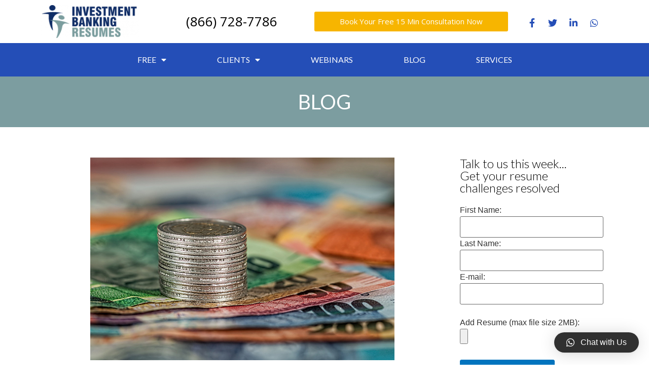

--- FILE ---
content_type: text/html; charset=UTF-8
request_url: https://investmentbankingresumes.com/top-five-career-choices-after-investment-banking/
body_size: 14295
content:
<!doctype html>
<html lang="en-US">
<head>
	<meta charset="UTF-8">
	<meta name="viewport" content="width=device-width, initial-scale=1">
	<link rel="profile" href="https://gmpg.org/xfn/11">
	<title>Top Five Career Choices After Investment Banking &#8211; Investment Banking Resumes</title>
<meta name='robots' content='max-image-preview:large' />
	<style>img:is([sizes="auto" i], [sizes^="auto," i]) { contain-intrinsic-size: 3000px 1500px }</style>
	<link href='https://fonts.gstatic.com' crossorigin rel='preconnect' />
<link rel="alternate" type="application/rss+xml" title="Investment Banking Resumes &raquo; Feed" href="https://investmentbankingresumes.com/feed/" />
<link rel="alternate" type="application/rss+xml" title="Investment Banking Resumes &raquo; Comments Feed" href="https://investmentbankingresumes.com/comments/feed/" />
<link rel="alternate" type="application/rss+xml" title="Investment Banking Resumes &raquo; Top Five Career Choices After Investment Banking Comments Feed" href="https://investmentbankingresumes.com/top-five-career-choices-after-investment-banking/feed/" />
<style id='wp-emoji-styles-inline-css' type='text/css'>

	img.wp-smiley, img.emoji {
		display: inline !important;
		border: none !important;
		box-shadow: none !important;
		height: 1em !important;
		width: 1em !important;
		margin: 0 0.07em !important;
		vertical-align: -0.1em !important;
		background: none !important;
		padding: 0 !important;
	}
</style>
<link rel='stylesheet' id='wp-block-library-css' href='https://investmentbankingresumes.com/wp-includes/css/dist/block-library/style.min.css?ver=6.8.3' type='text/css' media='all' />
<style id='classic-theme-styles-inline-css' type='text/css'>
/*! This file is auto-generated */
.wp-block-button__link{color:#fff;background-color:#32373c;border-radius:9999px;box-shadow:none;text-decoration:none;padding:calc(.667em + 2px) calc(1.333em + 2px);font-size:1.125em}.wp-block-file__button{background:#32373c;color:#fff;text-decoration:none}
</style>
<style id='global-styles-inline-css' type='text/css'>
:root{--wp--preset--aspect-ratio--square: 1;--wp--preset--aspect-ratio--4-3: 4/3;--wp--preset--aspect-ratio--3-4: 3/4;--wp--preset--aspect-ratio--3-2: 3/2;--wp--preset--aspect-ratio--2-3: 2/3;--wp--preset--aspect-ratio--16-9: 16/9;--wp--preset--aspect-ratio--9-16: 9/16;--wp--preset--color--black: #000000;--wp--preset--color--cyan-bluish-gray: #abb8c3;--wp--preset--color--white: #ffffff;--wp--preset--color--pale-pink: #f78da7;--wp--preset--color--vivid-red: #cf2e2e;--wp--preset--color--luminous-vivid-orange: #ff6900;--wp--preset--color--luminous-vivid-amber: #fcb900;--wp--preset--color--light-green-cyan: #7bdcb5;--wp--preset--color--vivid-green-cyan: #00d084;--wp--preset--color--pale-cyan-blue: #8ed1fc;--wp--preset--color--vivid-cyan-blue: #0693e3;--wp--preset--color--vivid-purple: #9b51e0;--wp--preset--gradient--vivid-cyan-blue-to-vivid-purple: linear-gradient(135deg,rgba(6,147,227,1) 0%,rgb(155,81,224) 100%);--wp--preset--gradient--light-green-cyan-to-vivid-green-cyan: linear-gradient(135deg,rgb(122,220,180) 0%,rgb(0,208,130) 100%);--wp--preset--gradient--luminous-vivid-amber-to-luminous-vivid-orange: linear-gradient(135deg,rgba(252,185,0,1) 0%,rgba(255,105,0,1) 100%);--wp--preset--gradient--luminous-vivid-orange-to-vivid-red: linear-gradient(135deg,rgba(255,105,0,1) 0%,rgb(207,46,46) 100%);--wp--preset--gradient--very-light-gray-to-cyan-bluish-gray: linear-gradient(135deg,rgb(238,238,238) 0%,rgb(169,184,195) 100%);--wp--preset--gradient--cool-to-warm-spectrum: linear-gradient(135deg,rgb(74,234,220) 0%,rgb(151,120,209) 20%,rgb(207,42,186) 40%,rgb(238,44,130) 60%,rgb(251,105,98) 80%,rgb(254,248,76) 100%);--wp--preset--gradient--blush-light-purple: linear-gradient(135deg,rgb(255,206,236) 0%,rgb(152,150,240) 100%);--wp--preset--gradient--blush-bordeaux: linear-gradient(135deg,rgb(254,205,165) 0%,rgb(254,45,45) 50%,rgb(107,0,62) 100%);--wp--preset--gradient--luminous-dusk: linear-gradient(135deg,rgb(255,203,112) 0%,rgb(199,81,192) 50%,rgb(65,88,208) 100%);--wp--preset--gradient--pale-ocean: linear-gradient(135deg,rgb(255,245,203) 0%,rgb(182,227,212) 50%,rgb(51,167,181) 100%);--wp--preset--gradient--electric-grass: linear-gradient(135deg,rgb(202,248,128) 0%,rgb(113,206,126) 100%);--wp--preset--gradient--midnight: linear-gradient(135deg,rgb(2,3,129) 0%,rgb(40,116,252) 100%);--wp--preset--font-size--small: 13px;--wp--preset--font-size--medium: 20px;--wp--preset--font-size--large: 36px;--wp--preset--font-size--x-large: 42px;--wp--preset--spacing--20: 0.44rem;--wp--preset--spacing--30: 0.67rem;--wp--preset--spacing--40: 1rem;--wp--preset--spacing--50: 1.5rem;--wp--preset--spacing--60: 2.25rem;--wp--preset--spacing--70: 3.38rem;--wp--preset--spacing--80: 5.06rem;--wp--preset--shadow--natural: 6px 6px 9px rgba(0, 0, 0, 0.2);--wp--preset--shadow--deep: 12px 12px 50px rgba(0, 0, 0, 0.4);--wp--preset--shadow--sharp: 6px 6px 0px rgba(0, 0, 0, 0.2);--wp--preset--shadow--outlined: 6px 6px 0px -3px rgba(255, 255, 255, 1), 6px 6px rgba(0, 0, 0, 1);--wp--preset--shadow--crisp: 6px 6px 0px rgba(0, 0, 0, 1);}:where(.is-layout-flex){gap: 0.5em;}:where(.is-layout-grid){gap: 0.5em;}body .is-layout-flex{display: flex;}.is-layout-flex{flex-wrap: wrap;align-items: center;}.is-layout-flex > :is(*, div){margin: 0;}body .is-layout-grid{display: grid;}.is-layout-grid > :is(*, div){margin: 0;}:where(.wp-block-columns.is-layout-flex){gap: 2em;}:where(.wp-block-columns.is-layout-grid){gap: 2em;}:where(.wp-block-post-template.is-layout-flex){gap: 1.25em;}:where(.wp-block-post-template.is-layout-grid){gap: 1.25em;}.has-black-color{color: var(--wp--preset--color--black) !important;}.has-cyan-bluish-gray-color{color: var(--wp--preset--color--cyan-bluish-gray) !important;}.has-white-color{color: var(--wp--preset--color--white) !important;}.has-pale-pink-color{color: var(--wp--preset--color--pale-pink) !important;}.has-vivid-red-color{color: var(--wp--preset--color--vivid-red) !important;}.has-luminous-vivid-orange-color{color: var(--wp--preset--color--luminous-vivid-orange) !important;}.has-luminous-vivid-amber-color{color: var(--wp--preset--color--luminous-vivid-amber) !important;}.has-light-green-cyan-color{color: var(--wp--preset--color--light-green-cyan) !important;}.has-vivid-green-cyan-color{color: var(--wp--preset--color--vivid-green-cyan) !important;}.has-pale-cyan-blue-color{color: var(--wp--preset--color--pale-cyan-blue) !important;}.has-vivid-cyan-blue-color{color: var(--wp--preset--color--vivid-cyan-blue) !important;}.has-vivid-purple-color{color: var(--wp--preset--color--vivid-purple) !important;}.has-black-background-color{background-color: var(--wp--preset--color--black) !important;}.has-cyan-bluish-gray-background-color{background-color: var(--wp--preset--color--cyan-bluish-gray) !important;}.has-white-background-color{background-color: var(--wp--preset--color--white) !important;}.has-pale-pink-background-color{background-color: var(--wp--preset--color--pale-pink) !important;}.has-vivid-red-background-color{background-color: var(--wp--preset--color--vivid-red) !important;}.has-luminous-vivid-orange-background-color{background-color: var(--wp--preset--color--luminous-vivid-orange) !important;}.has-luminous-vivid-amber-background-color{background-color: var(--wp--preset--color--luminous-vivid-amber) !important;}.has-light-green-cyan-background-color{background-color: var(--wp--preset--color--light-green-cyan) !important;}.has-vivid-green-cyan-background-color{background-color: var(--wp--preset--color--vivid-green-cyan) !important;}.has-pale-cyan-blue-background-color{background-color: var(--wp--preset--color--pale-cyan-blue) !important;}.has-vivid-cyan-blue-background-color{background-color: var(--wp--preset--color--vivid-cyan-blue) !important;}.has-vivid-purple-background-color{background-color: var(--wp--preset--color--vivid-purple) !important;}.has-black-border-color{border-color: var(--wp--preset--color--black) !important;}.has-cyan-bluish-gray-border-color{border-color: var(--wp--preset--color--cyan-bluish-gray) !important;}.has-white-border-color{border-color: var(--wp--preset--color--white) !important;}.has-pale-pink-border-color{border-color: var(--wp--preset--color--pale-pink) !important;}.has-vivid-red-border-color{border-color: var(--wp--preset--color--vivid-red) !important;}.has-luminous-vivid-orange-border-color{border-color: var(--wp--preset--color--luminous-vivid-orange) !important;}.has-luminous-vivid-amber-border-color{border-color: var(--wp--preset--color--luminous-vivid-amber) !important;}.has-light-green-cyan-border-color{border-color: var(--wp--preset--color--light-green-cyan) !important;}.has-vivid-green-cyan-border-color{border-color: var(--wp--preset--color--vivid-green-cyan) !important;}.has-pale-cyan-blue-border-color{border-color: var(--wp--preset--color--pale-cyan-blue) !important;}.has-vivid-cyan-blue-border-color{border-color: var(--wp--preset--color--vivid-cyan-blue) !important;}.has-vivid-purple-border-color{border-color: var(--wp--preset--color--vivid-purple) !important;}.has-vivid-cyan-blue-to-vivid-purple-gradient-background{background: var(--wp--preset--gradient--vivid-cyan-blue-to-vivid-purple) !important;}.has-light-green-cyan-to-vivid-green-cyan-gradient-background{background: var(--wp--preset--gradient--light-green-cyan-to-vivid-green-cyan) !important;}.has-luminous-vivid-amber-to-luminous-vivid-orange-gradient-background{background: var(--wp--preset--gradient--luminous-vivid-amber-to-luminous-vivid-orange) !important;}.has-luminous-vivid-orange-to-vivid-red-gradient-background{background: var(--wp--preset--gradient--luminous-vivid-orange-to-vivid-red) !important;}.has-very-light-gray-to-cyan-bluish-gray-gradient-background{background: var(--wp--preset--gradient--very-light-gray-to-cyan-bluish-gray) !important;}.has-cool-to-warm-spectrum-gradient-background{background: var(--wp--preset--gradient--cool-to-warm-spectrum) !important;}.has-blush-light-purple-gradient-background{background: var(--wp--preset--gradient--blush-light-purple) !important;}.has-blush-bordeaux-gradient-background{background: var(--wp--preset--gradient--blush-bordeaux) !important;}.has-luminous-dusk-gradient-background{background: var(--wp--preset--gradient--luminous-dusk) !important;}.has-pale-ocean-gradient-background{background: var(--wp--preset--gradient--pale-ocean) !important;}.has-electric-grass-gradient-background{background: var(--wp--preset--gradient--electric-grass) !important;}.has-midnight-gradient-background{background: var(--wp--preset--gradient--midnight) !important;}.has-small-font-size{font-size: var(--wp--preset--font-size--small) !important;}.has-medium-font-size{font-size: var(--wp--preset--font-size--medium) !important;}.has-large-font-size{font-size: var(--wp--preset--font-size--large) !important;}.has-x-large-font-size{font-size: var(--wp--preset--font-size--x-large) !important;}
:where(.wp-block-post-template.is-layout-flex){gap: 1.25em;}:where(.wp-block-post-template.is-layout-grid){gap: 1.25em;}
:where(.wp-block-columns.is-layout-flex){gap: 2em;}:where(.wp-block-columns.is-layout-grid){gap: 2em;}
:root :where(.wp-block-pullquote){font-size: 1.5em;line-height: 1.6;}
</style>
<link rel='stylesheet' id='hello-elementor-style-css' href='https://investmentbankingresumes.com/wp-content/themes/hello-elementor-theme-master/style.css?ver=6.8.3' type='text/css' media='all' />
<link rel='stylesheet' id='elementor-icons-css' href='https://investmentbankingresumes.com/wp-content/plugins/elementor/assets/lib/eicons/css/elementor-icons.min.css?ver=5.11.0' type='text/css' media='all' />
<link rel='stylesheet' id='elementor-animations-css' href='https://investmentbankingresumes.com/wp-content/plugins/elementor/assets/lib/animations/animations.min.css?ver=3.1.4' type='text/css' media='all' />
<link rel='stylesheet' id='elementor-frontend-legacy-css' href='https://investmentbankingresumes.com/wp-content/plugins/elementor/assets/css/frontend-legacy.min.css?ver=3.1.4' type='text/css' media='all' />
<link rel='stylesheet' id='elementor-frontend-css' href='https://investmentbankingresumes.com/wp-content/plugins/elementor/assets/css/frontend.min.css?ver=3.1.4' type='text/css' media='all' />
<link rel='stylesheet' id='elementor-post-427-css' href='https://investmentbankingresumes.com/wp-content/uploads/elementor/css/post-427.css?ver=1616493461' type='text/css' media='all' />
<link rel='stylesheet' id='elementor-pro-css' href='https://investmentbankingresumes.com/wp-content/plugins/elementor-pro/assets/css/frontend.min.css?ver=3.2.1' type='text/css' media='all' />
<link rel='stylesheet' id='uael-frontend-css' href='https://investmentbankingresumes.com/wp-content/plugins/ultimate-elementor/assets/min-css/uael-frontend.min.css?ver=1.30.0' type='text/css' media='all' />
<link rel='stylesheet' id='font-awesome-5-all-css' href='https://investmentbankingresumes.com/wp-content/plugins/elementor/assets/lib/font-awesome/css/all.min.css?ver=4.6.2' type='text/css' media='all' />
<link rel='stylesheet' id='font-awesome-4-shim-css' href='https://investmentbankingresumes.com/wp-content/plugins/elementor/assets/lib/font-awesome/css/v4-shims.min.css?ver=4.6.2' type='text/css' media='all' />
<link rel='stylesheet' id='elementor-global-css' href='https://investmentbankingresumes.com/wp-content/uploads/elementor/css/global.css?ver=1616493462' type='text/css' media='all' />
<link rel='stylesheet' id='elementor-post-11-css' href='https://investmentbankingresumes.com/wp-content/uploads/elementor/css/post-11.css?ver=1616493463' type='text/css' media='all' />
<link rel='stylesheet' id='elementor-post-58-css' href='https://investmentbankingresumes.com/wp-content/uploads/elementor/css/post-58.css?ver=1618401637' type='text/css' media='all' />
<link rel='stylesheet' id='elementor-post-105-css' href='https://investmentbankingresumes.com/wp-content/uploads/elementor/css/post-105.css?ver=1616494670' type='text/css' media='all' />
<link rel='stylesheet' id='qlwapp-css' href='https://investmentbankingresumes.com/wp-content/plugins/wp-whatsapp-chat/assets/frontend/css/frontend.css?ver=4.8.1' type='text/css' media='all' />
<link rel='stylesheet' id='eci-icon-fonts-css' href='https://investmentbankingresumes.com/wp-content/uploads/elementor_icons_files/merged-icons-font.css?ver=2053793855' type='text/css' media='all' />
<link rel='stylesheet' id='google-fonts-1-css' href='https://fonts.googleapis.com/css?family=Lato%3A100%2C100italic%2C200%2C200italic%2C300%2C300italic%2C400%2C400italic%2C500%2C500italic%2C600%2C600italic%2C700%2C700italic%2C800%2C800italic%2C900%2C900italic%7COpen+Sans%3A100%2C100italic%2C200%2C200italic%2C300%2C300italic%2C400%2C400italic%2C500%2C500italic%2C600%2C600italic%2C700%2C700italic%2C800%2C800italic%2C900%2C900italic&#038;ver=6.8.3&#038;display=swap' type='text/css' media='all' />
<link rel='stylesheet' id='elementor-icons-shared-0-css' href='https://investmentbankingresumes.com/wp-content/plugins/elementor/assets/lib/font-awesome/css/fontawesome.min.css?ver=5.15.1' type='text/css' media='all' />
<link rel='stylesheet' id='elementor-icons-fa-solid-css' href='https://investmentbankingresumes.com/wp-content/plugins/elementor/assets/lib/font-awesome/css/solid.min.css?ver=5.15.1' type='text/css' media='all' />
<link rel='stylesheet' id='elementor-icons-fa-brands-css' href='https://investmentbankingresumes.com/wp-content/plugins/elementor/assets/lib/font-awesome/css/brands.min.css?ver=5.15.1' type='text/css' media='all' />
<link rel='stylesheet' id='elementor-icons-fa-regular-css' href='https://investmentbankingresumes.com/wp-content/plugins/elementor/assets/lib/font-awesome/css/regular.min.css?ver=5.15.1' type='text/css' media='all' />
<script type="text/javascript" src="https://investmentbankingresumes.com/wp-includes/js/jquery/jquery.min.js?ver=3.7.1" id="jquery-core-js"></script>
<script type="text/javascript" src="https://investmentbankingresumes.com/wp-includes/js/jquery/jquery-migrate.min.js?ver=3.4.1" id="jquery-migrate-js"></script>
<script type="text/javascript" src="https://investmentbankingresumes.com/wp-content/plugins/elementor/assets/lib/font-awesome/js/v4-shims.min.js?ver=4.6.2" id="font-awesome-4-shim-js"></script>
<link rel="https://api.w.org/" href="https://investmentbankingresumes.com/wp-json/" /><link rel="alternate" title="JSON" type="application/json" href="https://investmentbankingresumes.com/wp-json/wp/v2/posts/137" /><link rel="EditURI" type="application/rsd+xml" title="RSD" href="https://investmentbankingresumes.com/xmlrpc.php?rsd" />
<link rel="canonical" href="https://investmentbankingresumes.com/top-five-career-choices-after-investment-banking/" />
<link rel='shortlink' href='https://investmentbankingresumes.com/?p=137' />
<!-- Google Tag Manager -->

<script>(function(w,d,s,l,i){w[l]=w[l]||[];w[l].push({'gtm.start':

new Date().getTime(),event:'gtm.js'});var f=d.getElementsByTagName(s)[0],

j=d.createElement(s),dl=l!='dataLayer'?'&l='+l:'';j.async=true;j.src=

'https://www.googletagmanager.com/gtm.js?id='+i+dl;f.parentNode.insertBefore(j,f);

})(window,document,'script','dataLayer','GTM-5926QXK');</script>

<!-- End Google Tag Manager -->
<!-- This website uses the Simple Posts Ticker plugin v1.1.5 - https://wordpress.org/plugins/simple-posts-ticker/ -->
<style type="text/css">
a.spt-link {color:#ffffff !important}
.spt-label {color:#ffffff !important}
</style>
<script>!function(g,s,q,r,d){r=g[r]=g[r]||function(){(r.q=r.q||[]).push(arguments)};d=s.createElement(q);q=s.getElementsByTagName(q)[0];d.src='//d1l6p2sc9645hc.cloudfront.net/tracker.js';q.parentNode.insertBefore(d,q)}(window,document,'script','_gs');_gs('GSN-625879-X');</script><link rel="icon" href="https://investmentbankingresumes.com/wp-content/uploads/2020/02/fav.png" sizes="32x32" />
<link rel="icon" href="https://investmentbankingresumes.com/wp-content/uploads/2020/02/fav.png" sizes="192x192" />
<link rel="apple-touch-icon" href="https://investmentbankingresumes.com/wp-content/uploads/2020/02/fav.png" />
<meta name="msapplication-TileImage" content="https://investmentbankingresumes.com/wp-content/uploads/2020/02/fav.png" />
		<style type="text/css" id="wp-custom-css">
			

button, [type="submit"], [type="button"] {
    display: inline-block;
    font-weight: 400;
   color: #ffffff;
border: 1px solid #0274be;
background-color: #0274be;
}

 [type="submit"]:hover {
color: #ffffff;
    background-color: #F7B500;
    text-decoration: none;
	 border: 1px solid #F7B500;
}

a {
	color:#244EB7;
}		</style>
		            <style>
              :root { 
                              }
                                        </style>
            <noscript><style id="rocket-lazyload-nojs-css">.rll-youtube-player, [data-lazy-src]{display:none !important;}</style></noscript></head>
<body data-rsssl=1 class="wp-singular post-template-default single single-post postid-137 single-format-standard wp-custom-logo wp-theme-hello-elementor-theme-master elementor-default elementor-kit-427 elementor-page-105">

		<div data-elementor-type="header" data-elementor-id="11" class="elementor elementor-11 elementor-location-header" data-elementor-settings="[]">
		<div class="elementor-section-wrap">
					<section class="elementor-section elementor-top-section elementor-element elementor-element-32bee8d elementor-section-content-middle elementor-section-boxed elementor-section-height-default elementor-section-height-default" data-id="32bee8d" data-element_type="section" data-settings="{&quot;background_background&quot;:&quot;classic&quot;}">
						<div class="elementor-container elementor-column-gap-default">
							<div class="elementor-row">
					<div class="elementor-column elementor-col-25 elementor-top-column elementor-element elementor-element-3d38a3b" data-id="3d38a3b" data-element_type="column">
			<div class="elementor-column-wrap elementor-element-populated">
							<div class="elementor-widget-wrap">
						<div class="elementor-element elementor-element-f468aba elementor-widget elementor-widget-theme-site-logo elementor-widget-image" data-id="f468aba" data-element_type="widget" data-widget_type="theme-site-logo.default">
				<div class="elementor-widget-container">
					<div class="elementor-image">
											<a href="https://investmentbankingresumes.com">
							<img src="data:image/svg+xml,%3Csvg%20xmlns='http://www.w3.org/2000/svg'%20viewBox='0%200%200%200'%3E%3C/svg%3E" title="investment-banking-resumes-logo" alt="investment-banking-resumes-logo" data-lazy-src="https://investmentbankingresumes.com/wp-content/uploads/elementor/thumbs/investment-banking-resumes-logo-omd990d1knbrladznwwbzolbwvpiz7viave8526vjw.png" /><noscript><img src="https://investmentbankingresumes.com/wp-content/uploads/elementor/thumbs/investment-banking-resumes-logo-omd990d1knbrladznwwbzolbwvpiz7viave8526vjw.png" title="investment-banking-resumes-logo" alt="investment-banking-resumes-logo" /></noscript>								</a>
											</div>
				</div>
				</div>
						</div>
					</div>
		</div>
				<div class="elementor-column elementor-col-25 elementor-top-column elementor-element elementor-element-48de8b6" data-id="48de8b6" data-element_type="column">
			<div class="elementor-column-wrap elementor-element-populated">
							<div class="elementor-widget-wrap">
						<div class="elementor-element elementor-element-69dff7d elementor-icon-list--layout-inline elementor-align-center elementor-mobile-align-center elementor-list-item-link-full_width elementor-widget elementor-widget-icon-list" data-id="69dff7d" data-element_type="widget" data-widget_type="icon-list.default">
				<div class="elementor-widget-container">
					<ul class="elementor-icon-list-items elementor-inline-items">
							<li class="elementor-icon-list-item elementor-inline-item">
					<a href="tel:(866)%20728-7786">						<span class="elementor-icon-list-icon">
							<i aria-hidden="true" class="faseci loc-003-mobile-phone"></i>						</span>
										<span class="elementor-icon-list-text">(866) 728-7786</span>
											</a>
									</li>
						</ul>
				</div>
				</div>
						</div>
					</div>
		</div>
				<div class="elementor-column elementor-col-25 elementor-top-column elementor-element elementor-element-17f93ec" data-id="17f93ec" data-element_type="column">
			<div class="elementor-column-wrap elementor-element-populated">
							<div class="elementor-widget-wrap">
						<div class="elementor-element elementor-element-8a527ff elementor-align-justify elementor-widget elementor-widget-button" data-id="8a527ff" data-element_type="widget" data-widget_type="button.default">
				<div class="elementor-widget-container">
					<div class="elementor-button-wrapper">
			<a href="https://my.timetrade.com/book/F2J7Q" target="_blank" rel="nofollow" class="elementor-button-link elementor-button elementor-size-sm" role="button">
						<span class="elementor-button-content-wrapper">
						<span class="elementor-button-text">Book Your Free 15 Min Consultation Now</span>
		</span>
					</a>
		</div>
				</div>
				</div>
						</div>
					</div>
		</div>
				<div class="elementor-column elementor-col-25 elementor-top-column elementor-element elementor-element-5eb2559" data-id="5eb2559" data-element_type="column">
			<div class="elementor-column-wrap elementor-element-populated">
							<div class="elementor-widget-wrap">
						<div class="elementor-element elementor-element-5f2836e e-grid-align-center elementor-shape-rounded elementor-grid-0 e-grid-align-center elementor-widget elementor-widget-social-icons" data-id="5f2836e" data-element_type="widget" data-widget_type="social-icons.default">
				<div class="elementor-widget-container">
					<div class="elementor-social-icons-wrapper elementor-grid">
							<div class="elementor-grid-item">
					<a class="elementor-icon elementor-social-icon elementor-social-icon-facebook-f elementor-repeater-item-35436ea" href="https://www.facebook.com/ibankingresumes/" target="_blank">
						<span class="elementor-screen-only">Facebook-f</span>
						<i class="fab fa-facebook-f"></i>					</a>
				</div>
							<div class="elementor-grid-item">
					<a class="elementor-icon elementor-social-icon elementor-social-icon-twitter elementor-repeater-item-131dbe6" href="https://twitter.com/ibankingresume" target="_blank">
						<span class="elementor-screen-only">Twitter</span>
						<i class="fab fa-twitter"></i>					</a>
				</div>
							<div class="elementor-grid-item">
					<a class="elementor-icon elementor-social-icon elementor-social-icon-linkedin-in elementor-repeater-item-07bf6a4" href="https://www.linkedin.com/company/the-write-resume-now-llc/" target="_blank">
						<span class="elementor-screen-only">Linkedin-in</span>
						<i class="fab fa-linkedin-in"></i>					</a>
				</div>
							<div class="elementor-grid-item">
					<a class="elementor-icon elementor-social-icon elementor-social-icon-whatsapp elementor-repeater-item-a62d9c3" href="https://web.whatsapp.com/send?phone=18667287786&#038;text=How%20can%20I%20help" target="_blank">
						<span class="elementor-screen-only">Whatsapp</span>
						<i class="fab fa-whatsapp"></i>					</a>
				</div>
					</div>
				</div>
				</div>
						</div>
					</div>
		</div>
								</div>
					</div>
		</section>
				<section class="elementor-section elementor-top-section elementor-element elementor-element-a06ed52 elementor-section-content-middle elementor-section-boxed elementor-section-height-default elementor-section-height-default" data-id="a06ed52" data-element_type="section" data-settings="{&quot;background_background&quot;:&quot;classic&quot;,&quot;sticky&quot;:&quot;top&quot;,&quot;sticky_on&quot;:[&quot;desktop&quot;,&quot;tablet&quot;,&quot;mobile&quot;],&quot;sticky_offset&quot;:0,&quot;sticky_effects_offset&quot;:0}">
						<div class="elementor-container elementor-column-gap-default">
							<div class="elementor-row">
					<div class="elementor-column elementor-col-100 elementor-top-column elementor-element elementor-element-1263c72" data-id="1263c72" data-element_type="column">
			<div class="elementor-column-wrap elementor-element-populated">
							<div class="elementor-widget-wrap">
						<div class="elementor-element elementor-element-5c75fe1 elementor-nav-menu__align-center elementor-nav-menu--indicator-classic elementor-nav-menu--dropdown-tablet elementor-nav-menu__text-align-aside elementor-nav-menu--toggle elementor-nav-menu--burger elementor-widget elementor-widget-nav-menu" data-id="5c75fe1" data-element_type="widget" data-settings="{&quot;layout&quot;:&quot;horizontal&quot;,&quot;toggle&quot;:&quot;burger&quot;}" data-widget_type="nav-menu.default">
				<div class="elementor-widget-container">
						<nav role="navigation" class="elementor-nav-menu--main elementor-nav-menu__container elementor-nav-menu--layout-horizontal e--pointer-none"><ul id="menu-1-5c75fe1" class="elementor-nav-menu"><li class="menu-item menu-item-type-custom menu-item-object-custom menu-item-has-children menu-item-320"><a href="#" class="elementor-item elementor-item-anchor">FREE</a>
<ul class="sub-menu elementor-nav-menu--dropdown">
	<li class="menu-item menu-item-type-post_type menu-item-object-page menu-item-322"><a href="https://investmentbankingresumes.com/step-by-step-guide/" class="elementor-sub-item">STEP BY STEP GUIDE</a></li>
	<li class="menu-item menu-item-type-post_type menu-item-object-page menu-item-323"><a href="https://investmentbankingresumes.com/top-7-mistakes/" class="elementor-sub-item">TOP 7 MISTAKES</a></li>
	<li class="menu-item menu-item-type-post_type menu-item-object-page menu-item-321"><a href="https://investmentbankingresumes.com/sample-interview-questions/" class="elementor-sub-item">SAMPLE INTERVIEW QUESTIONS</a></li>
	<li class="menu-item menu-item-type-post_type menu-item-object-page menu-item-395"><a href="https://investmentbankingresumes.com/free-resume-consultation/" class="elementor-sub-item">FREE RESUME CONSULTATION</a></li>
</ul>
</li>
<li class="menu-item menu-item-type-custom menu-item-object-custom menu-item-has-children menu-item-324"><a href="#" class="elementor-item elementor-item-anchor">CLIENTS</a>
<ul class="sub-menu elementor-nav-menu--dropdown">
	<li class="menu-item menu-item-type-post_type menu-item-object-page menu-item-325"><a href="https://investmentbankingresumes.com/do-you-qualify/" class="elementor-sub-item">DO YOU QUALIFY?</a></li>
	<li class="menu-item menu-item-type-post_type menu-item-object-page menu-item-326"><a href="https://investmentbankingresumes.com/testimonials/" class="elementor-sub-item">TESTIMONIALS</a></li>
</ul>
</li>
<li class="menu-item menu-item-type-post_type menu-item-object-page menu-item-380"><a href="https://investmentbankingresumes.com/webinars/" class="elementor-item">WEBINARS</a></li>
<li class="menu-item menu-item-type-post_type menu-item-object-page menu-item-327"><a href="https://investmentbankingresumes.com/blog/" class="elementor-item">BLOG</a></li>
<li class="menu-item menu-item-type-post_type menu-item-object-page menu-item-328"><a href="https://investmentbankingresumes.com/services/" class="elementor-item">SERVICES</a></li>
</ul></nav>
					<div class="elementor-menu-toggle" role="button" tabindex="0" aria-label="Menu Toggle" aria-expanded="false">
			<i class="eicon-menu-bar" aria-hidden="true"></i>
			<span class="elementor-screen-only">Menu</span>
		</div>
			<nav class="elementor-nav-menu--dropdown elementor-nav-menu__container" role="navigation" aria-hidden="true"><ul id="menu-2-5c75fe1" class="elementor-nav-menu"><li class="menu-item menu-item-type-custom menu-item-object-custom menu-item-has-children menu-item-320"><a href="#" class="elementor-item elementor-item-anchor">FREE</a>
<ul class="sub-menu elementor-nav-menu--dropdown">
	<li class="menu-item menu-item-type-post_type menu-item-object-page menu-item-322"><a href="https://investmentbankingresumes.com/step-by-step-guide/" class="elementor-sub-item">STEP BY STEP GUIDE</a></li>
	<li class="menu-item menu-item-type-post_type menu-item-object-page menu-item-323"><a href="https://investmentbankingresumes.com/top-7-mistakes/" class="elementor-sub-item">TOP 7 MISTAKES</a></li>
	<li class="menu-item menu-item-type-post_type menu-item-object-page menu-item-321"><a href="https://investmentbankingresumes.com/sample-interview-questions/" class="elementor-sub-item">SAMPLE INTERVIEW QUESTIONS</a></li>
	<li class="menu-item menu-item-type-post_type menu-item-object-page menu-item-395"><a href="https://investmentbankingresumes.com/free-resume-consultation/" class="elementor-sub-item">FREE RESUME CONSULTATION</a></li>
</ul>
</li>
<li class="menu-item menu-item-type-custom menu-item-object-custom menu-item-has-children menu-item-324"><a href="#" class="elementor-item elementor-item-anchor">CLIENTS</a>
<ul class="sub-menu elementor-nav-menu--dropdown">
	<li class="menu-item menu-item-type-post_type menu-item-object-page menu-item-325"><a href="https://investmentbankingresumes.com/do-you-qualify/" class="elementor-sub-item">DO YOU QUALIFY?</a></li>
	<li class="menu-item menu-item-type-post_type menu-item-object-page menu-item-326"><a href="https://investmentbankingresumes.com/testimonials/" class="elementor-sub-item">TESTIMONIALS</a></li>
</ul>
</li>
<li class="menu-item menu-item-type-post_type menu-item-object-page menu-item-380"><a href="https://investmentbankingresumes.com/webinars/" class="elementor-item">WEBINARS</a></li>
<li class="menu-item menu-item-type-post_type menu-item-object-page menu-item-327"><a href="https://investmentbankingresumes.com/blog/" class="elementor-item">BLOG</a></li>
<li class="menu-item menu-item-type-post_type menu-item-object-page menu-item-328"><a href="https://investmentbankingresumes.com/services/" class="elementor-item">SERVICES</a></li>
</ul></nav>
				</div>
				</div>
						</div>
					</div>
		</div>
								</div>
					</div>
		</section>
				</div>
		</div>
				<div data-elementor-type="single" data-elementor-id="105" class="elementor elementor-105 elementor-location-single post-137 post type-post status-publish format-standard has-post-thumbnail hentry category-blog" data-elementor-settings="[]">
		<div class="elementor-section-wrap">
					<section class="elementor-section elementor-top-section elementor-element elementor-element-1caf5871 elementor-section-boxed elementor-section-height-default elementor-section-height-default" data-id="1caf5871" data-element_type="section" data-settings="{&quot;background_background&quot;:&quot;classic&quot;}">
						<div class="elementor-container elementor-column-gap-default">
							<div class="elementor-row">
					<div class="elementor-column elementor-col-100 elementor-top-column elementor-element elementor-element-57f4ef51" data-id="57f4ef51" data-element_type="column">
			<div class="elementor-column-wrap elementor-element-populated">
							<div class="elementor-widget-wrap">
						<div class="elementor-element elementor-element-5537d64e elementor-widget elementor-widget-heading" data-id="5537d64e" data-element_type="widget" data-widget_type="heading.default">
				<div class="elementor-widget-container">
			<h1 class="elementor-heading-title elementor-size-default">BLOG</h1>		</div>
				</div>
						</div>
					</div>
		</div>
								</div>
					</div>
		</section>
				<section class="elementor-section elementor-top-section elementor-element elementor-element-5ecf5fc9 elementor-section-boxed elementor-section-height-default elementor-section-height-default" data-id="5ecf5fc9" data-element_type="section" data-settings="{&quot;background_background&quot;:&quot;classic&quot;}">
						<div class="elementor-container elementor-column-gap-wide">
							<div class="elementor-row">
					<div class="elementor-column elementor-col-100 elementor-top-column elementor-element elementor-element-17d268d6" data-id="17d268d6" data-element_type="column">
			<div class="elementor-column-wrap elementor-element-populated">
							<div class="elementor-widget-wrap">
						<div class="elementor-element elementor-element-6b35a9e elementor-widget elementor-widget-theme-post-featured-image elementor-widget-image" data-id="6b35a9e" data-element_type="widget" data-widget_type="theme-post-featured-image.default">
				<div class="elementor-widget-container">
					<div class="elementor-image">
										<img width="600" height="400" src="data:image/svg+xml,%3Csvg%20xmlns='http://www.w3.org/2000/svg'%20viewBox='0%200%20600%20400'%3E%3C/svg%3E" class="attachment-large size-large" alt="" decoding="async" fetchpriority="high" data-lazy-srcset="https://investmentbankingresumes.com/wp-content/uploads/2016/11/Top-Five-Career-Choices-After-Investment-Banking-1.jpg 600w, https://investmentbankingresumes.com/wp-content/uploads/2016/11/Top-Five-Career-Choices-After-Investment-Banking-1-300x200.jpg 300w" data-lazy-sizes="(max-width: 600px) 100vw, 600px" data-lazy-src="https://investmentbankingresumes.com/wp-content/uploads/2016/11/Top-Five-Career-Choices-After-Investment-Banking-1.jpg" /><noscript><img width="600" height="400" src="https://investmentbankingresumes.com/wp-content/uploads/2016/11/Top-Five-Career-Choices-After-Investment-Banking-1.jpg" class="attachment-large size-large" alt="" decoding="async" fetchpriority="high" srcset="https://investmentbankingresumes.com/wp-content/uploads/2016/11/Top-Five-Career-Choices-After-Investment-Banking-1.jpg 600w, https://investmentbankingresumes.com/wp-content/uploads/2016/11/Top-Five-Career-Choices-After-Investment-Banking-1-300x200.jpg 300w" sizes="(max-width: 600px) 100vw, 600px" /></noscript>											</div>
				</div>
				</div>
				<div class="elementor-element elementor-element-c94b03c elementor-widget elementor-widget-theme-post-title elementor-page-title elementor-widget-heading" data-id="c94b03c" data-element_type="widget" data-widget_type="theme-post-title.default">
				<div class="elementor-widget-container">
			<h2 class="elementor-heading-title elementor-size-default">Top Five Career Choices After Investment Banking</h2>		</div>
				</div>
				<div class="elementor-element elementor-element-f31bcd9 elementor-widget elementor-widget-theme-post-content" data-id="f31bcd9" data-element_type="widget" data-widget_type="theme-post-content.default">
				<div class="elementor-widget-container">
			<p>A career in the field of investment banking typically requires some serious sacrifices — especially when you’re first starting out. There is a payoff at the end of the road, however. After all those long and extremely taxing work hours — and a year or two spent doing less than glamorous tasks as a junior employee — those in the <a href="http://http//investmentbankingresumes.com//what-can-you-really-earn-on-wall-street-the-truth-may-surprise-you/">investment banking field typically enjoy some of the highest salaries and bonuses</a> in any industry.</p>
<p>There’s also another benefit that’s just as valuable: The ability to exit investment banking and launch a secondary and perhaps even more rewarding career.</p>
<p>With that in mind, let’s take a closer look at the top five career choices after investment banking.</p>
<p><b>FinTech</b></p>
<p>There’s a reason why Silicon Valley is the only real competition for Wall Street when it comes to securing the very best talent. Namely, the salaries and benefits are potentially just as rich if not richer. Silicon Valley firms are also famous for pushing a “let’s improve the world with our product” philosophy that’s attractive to idealistic workers — and perhaps those coming from a strictly profit-motivated background in finance.</p>
<p>If you’re interested in making the move to Silicon Valley, FinTech (Financial Technology) is the logical choice. A finance background is an obvious plus and, even more importantly, FinTech is growing at a staggering rate. The global FinTech investment market is <a href="http://www.businesswire.com/news/home/20160527005607/en/Global-FinTech-Investment-Market-2016-2020---Growing">projected to grow</a> by nearly 55-percent between now and 2020.</p>
<p>This combination of growth potential — and a banker’s existing expertise and skill set — make FinTech a great exit option.</p>
<p><b>Private Equity</b></p>
<p>OK, so a move into PE doesn’t offer the same kind of change you’d experience by moving into the tech field, and you’ll be dealing with many of the same career pros and cons. Yet private equity is a natural next step for the best and brightest investment bankers.</p>
<p>And it’s a great time to make the transition, with <a href="http://www.forbes.com/sites/antoinedrean/2016/01/19/ten-predictions-for-private-equity-in-2016/#aaee5f94ef4f">PE dollars cresting</a> to historic levels. In the last 20 years, total PE assets under management have grown from $30 billion to $4 trillion. This means there is a ton of opportunity here for smart investment bankers looking to make a switch. It’s important to realize, however, that PE firms want elite performers — and they are willing to recruit them earlier in their banking career than ever before.</p>
<p><b>Consulting</b></p>
<p>A move into consulting is another logical choice for bankers seeking a career change. Bankers and consultants tend to have a lot in common from a personality and career ambition standpoint. There is also considerable crossover in terms of educational background and other attributes.</p>
<p>A move into consulting can be exciting because it allows former bankers to develop new skills while deploying their existing skill set in a strategic context. You should note, however, that the pay in consulting isn’t quite as generous and the travel can be much more onerous.</p>
<p><b>In-house advisor</b></p>
<p>Moving from an investment bank to a corporate advisory role is one of the more common exit paths. On the plus side, the hours are likely much less demanding and you’ll play a critical role in helping an organization grow.</p>
<p>Some bankers, however, may not like the slower pace and the considerably reduced compensation. Late career bankers with a lot of expertise who are seeking something less taxing, on the other hand, are perfect candidates.</p>
<p><b>Hedge funds</b></p>
<p>Investment banking experience is a significant plus for a hedge fund career, as bankers understand the core financial concepts involved and are used to tough hours. The hedge fund field is incredibly competitive however, and those who perform poorly can wash out incredibly quickly. Everything is tied to creating alpha. If you can’t perform at a high level consistently, your hedge fund career may be a short one.</p>
<p>If you’re a top performer, however, the financial rewards are enormous.</p>
<p><b>The takeaway</b></p>
<p>A career in investment banking is often the gateway to an equally rewarding secondary career path. When you feel you’re ready to move, consider smart options such as those listed above.</p>
		</div>
				</div>
						</div>
					</div>
		</div>
				<div class="elementor-column elementor-col-100 elementor-top-column elementor-element elementor-element-006e5bb" data-id="006e5bb" data-element_type="column">
			<div class="elementor-column-wrap elementor-element-populated">
							<div class="elementor-widget-wrap">
						<div class="elementor-element elementor-element-8e40dc7 elementor-widget elementor-widget-heading" data-id="8e40dc7" data-element_type="widget" data-widget_type="heading.default">
				<div class="elementor-widget-container">
			<h4 class="elementor-heading-title elementor-size-default">Talk to us this week...<br>
Get your resume challenges resolved</h4>		</div>
				</div>
				<div class="elementor-element elementor-element-ca070f6 elementor-widget elementor-widget-html" data-id="ca070f6" data-element_type="widget" data-widget_type="html.default">
				<div class="elementor-widget-container">
			<!DOCTYPE html PUBLIC "-//W3C//DTD XHTML 1.0 Transitional//EN" "http://www.w3.org/TR/xhtml1/DTD/xhtml1-transitional.dtd">
<html xmlns="http://www.w3.org/1999/xhtml">
<head>
<meta http-equiv="Content-Type" content="text/html; charset=UTF-8" />
<title>Uploads Page</title>
</head>
<body data-rsssl=1>
<div id="main-wrapper">
    <form action="https://api.marketingefficiencyconsultants.com/products/file2boxV2.0/webform.php" method="POST" enctype="multipart/form-data">
    <input type="hidden" name="returnURL" value="https://investmentbankingresumes.com/thank-you-2/" /> <!-- Thank You Page Url -->
    <input type="hidden" name="sendContactInfo" value="on" /> <!-- Append Contact Fields to Thank You Page Url -->
    <input type="hidden" name="grpId" value="429" /> <!-- Apply This Tag To Contact -->
    <input type="hidden" name="customerKey" value="zq155" /> <!-- Infusionsoft App Name -->
    <div class="f2b-field">
        <span class="input-title">First Name:</span>
        <input type="text" name="firstname" />
    </div>
    <div class="f2b-field">
        <span class="input-title">Last Name:</span>
        <input type="text" name="lastname" />
    </div>

    <div class="f2b-field">
        <span class="input-title">E-mail:</span>
    <input type="text" name="email" /></div>
   <div class="f2b-fieldset upload">
<br>
<div class="f2b-field">
    <span class="input-title">Add Resume (max file size 2MB):</span>
<input type="file" name="File1" /></div>
    </div>
    <br>
    <div class="f2b-submit"><input type="submit" value="Upload Your Resume" /></div>
    </form>
</div>
</body>
</html>		</div>
				</div>
				<div class="elementor-element elementor-element-81523bb elementor-widget elementor-widget-text-editor" data-id="81523bb" data-element_type="widget" data-widget_type="text-editor.default">
				<div class="elementor-widget-container">
					<div class="elementor-text-editor elementor-clearfix"><a href="https://investmentbankingresumes.com/privacy-policy/">Privacy Policy</a></div>
				</div>
				</div>
						</div>
					</div>
		</div>
								</div>
					</div>
		</section>
				</div>
		</div>
				<div data-elementor-type="footer" data-elementor-id="58" class="elementor elementor-58 elementor-location-footer" data-elementor-settings="[]">
		<div class="elementor-section-wrap">
					<section class="elementor-section elementor-top-section elementor-element elementor-element-5a17f3d7 elementor-section-content-middle elementor-section-boxed elementor-section-height-default elementor-section-height-default" data-id="5a17f3d7" data-element_type="section" data-settings="{&quot;background_background&quot;:&quot;classic&quot;}">
						<div class="elementor-container elementor-column-gap-default">
							<div class="elementor-row">
					<div class="elementor-column elementor-col-100 elementor-top-column elementor-element elementor-element-79c06d5e" data-id="79c06d5e" data-element_type="column">
			<div class="elementor-column-wrap elementor-element-populated">
							<div class="elementor-widget-wrap">
						<section class="elementor-section elementor-inner-section elementor-element elementor-element-19157d32 elementor-section-boxed elementor-section-height-default elementor-section-height-default" data-id="19157d32" data-element_type="section">
						<div class="elementor-container elementor-column-gap-no">
							<div class="elementor-row">
					<div class="elementor-column elementor-col-33 elementor-inner-column elementor-element elementor-element-3657c56" data-id="3657c56" data-element_type="column">
			<div class="elementor-column-wrap elementor-element-populated">
							<div class="elementor-widget-wrap">
						<div class="elementor-element elementor-element-19305e2 elementor-widget elementor-widget-heading" data-id="19305e2" data-element_type="widget" data-widget_type="heading.default">
				<div class="elementor-widget-container">
			<h4 class="elementor-heading-title elementor-size-default">About</h4>		</div>
				</div>
				<div class="elementor-element elementor-element-63cc5a9 elementor-align-left elementor-icon-list--layout-traditional elementor-list-item-link-full_width elementor-widget elementor-widget-icon-list" data-id="63cc5a9" data-element_type="widget" data-widget_type="icon-list.default">
				<div class="elementor-widget-container">
					<ul class="elementor-icon-list-items">
							<li class="elementor-icon-list-item">
					<a href="/about-us/">					<span class="elementor-icon-list-text">Us</span>
											</a>
									</li>
								<li class="elementor-icon-list-item">
					<a href="/faqs/">					<span class="elementor-icon-list-text">FAQs</span>
											</a>
									</li>
								<li class="elementor-icon-list-item">
					<a href="/careers/">					<span class="elementor-icon-list-text">Careers</span>
											</a>
									</li>
								<li class="elementor-icon-list-item">
					<a href="/affiliate/">					<span class="elementor-icon-list-text">Affiliates</span>
											</a>
									</li>
						</ul>
				</div>
				</div>
						</div>
					</div>
		</div>
				<div class="elementor-column elementor-col-33 elementor-inner-column elementor-element elementor-element-2ce20da5" data-id="2ce20da5" data-element_type="column">
			<div class="elementor-column-wrap elementor-element-populated">
							<div class="elementor-widget-wrap">
						<div class="elementor-element elementor-element-34befad9 elementor-widget elementor-widget-heading" data-id="34befad9" data-element_type="widget" data-widget_type="heading.default">
				<div class="elementor-widget-container">
			<h4 class="elementor-heading-title elementor-size-default">Connect</h4>		</div>
				</div>
				<div class="elementor-element elementor-element-192f489a elementor-align-left elementor-icon-list--layout-traditional elementor-list-item-link-full_width elementor-widget elementor-widget-icon-list" data-id="192f489a" data-element_type="widget" data-widget_type="icon-list.default">
				<div class="elementor-widget-container">
					<ul class="elementor-icon-list-items">
							<li class="elementor-icon-list-item">
					<a href="https://www.facebook.com/ibankingresumes/" target="_blank">						<span class="elementor-icon-list-icon">
							<i aria-hidden="true" class="fab fa-facebook"></i>						</span>
										<span class="elementor-icon-list-text">Facebook</span>
											</a>
									</li>
								<li class="elementor-icon-list-item">
					<a href="https://twitter.com/ibankingresume" target="_blank">						<span class="elementor-icon-list-icon">
							<i aria-hidden="true" class="fab fa-twitter"></i>						</span>
										<span class="elementor-icon-list-text">Twitter</span>
											</a>
									</li>
								<li class="elementor-icon-list-item">
											<span class="elementor-icon-list-icon">
							<i aria-hidden="true" class="fab fa-linkedin-in"></i>						</span>
										<span class="elementor-icon-list-text"><a href="https://www.linkedin.com/company/2709250/admin/"><font color="#fff">Linkedln</font></a></span>
									</li>
								<li class="elementor-icon-list-item">
					<a href="https://web.whatsapp.com/send?phone=18667287786&#038;text=How%20can%20I%20help">						<span class="elementor-icon-list-icon">
							<i aria-hidden="true" class="fab fa-whatsapp"></i>						</span>
										<span class="elementor-icon-list-text">Whatsapp</span>
											</a>
									</li>
						</ul>
				</div>
				</div>
						</div>
					</div>
		</div>
				<div class="elementor-column elementor-col-33 elementor-inner-column elementor-element elementor-element-1dad114" data-id="1dad114" data-element_type="column">
			<div class="elementor-column-wrap elementor-element-populated">
							<div class="elementor-widget-wrap">
						<div class="elementor-element elementor-element-3b4dbb9 elementor-widget elementor-widget-heading" data-id="3b4dbb9" data-element_type="widget" data-widget_type="heading.default">
				<div class="elementor-widget-container">
			<h4 class="elementor-heading-title elementor-size-default">Contact</h4>		</div>
				</div>
				<div class="elementor-element elementor-element-ddc4c3f elementor-align-left elementor-icon-list--layout-traditional elementor-list-item-link-full_width elementor-widget elementor-widget-icon-list" data-id="ddc4c3f" data-element_type="widget" data-widget_type="icon-list.default">
				<div class="elementor-widget-container">
					<ul class="elementor-icon-list-items">
							<li class="elementor-icon-list-item">
											<span class="elementor-icon-list-icon">
							<i aria-hidden="true" class="far fa-map"></i>						</span>
										<span class="elementor-icon-list-text">888c 8th Avenue, Suite 538<br>New York, NY 10019</span>
									</li>
								<li class="elementor-icon-list-item">
											<span class="elementor-icon-list-icon">
							<i aria-hidden="true" class="fas fa-mobile-alt"></i>						</span>
										<span class="elementor-icon-list-text">(866) 728-7786 </span>
									</li>
								<li class="elementor-icon-list-item">
					<a href="/contact-us/">						<span class="elementor-icon-list-icon">
							<i aria-hidden="true" class="far fa-envelope-open"></i>						</span>
										<span class="elementor-icon-list-text">Contact Us</span>
											</a>
									</li>
						</ul>
				</div>
				</div>
						</div>
					</div>
		</div>
								</div>
					</div>
		</section>
						</div>
					</div>
		</div>
								</div>
					</div>
		</section>
				<section class="elementor-section elementor-top-section elementor-element elementor-element-4d664b98 elementor-section-boxed elementor-section-height-default elementor-section-height-default" data-id="4d664b98" data-element_type="section">
						<div class="elementor-container elementor-column-gap-default">
							<div class="elementor-row">
					<div class="elementor-column elementor-col-100 elementor-top-column elementor-element elementor-element-cef907e" data-id="cef907e" data-element_type="column">
			<div class="elementor-column-wrap elementor-element-populated">
							<div class="elementor-widget-wrap">
						<div class="elementor-element elementor-element-7749a4ee elementor-widget elementor-widget-text-editor" data-id="7749a4ee" data-element_type="widget" data-widget_type="text-editor.default">
				<div class="elementor-widget-container">
					<div class="elementor-text-editor elementor-clearfix"><p>Part of the following family of brands:</p></div>
				</div>
				</div>
				<section class="elementor-section elementor-inner-section elementor-element elementor-element-36a54227 elementor-section-content-middle elementor-section-boxed elementor-section-height-default elementor-section-height-default" data-id="36a54227" data-element_type="section">
						<div class="elementor-container elementor-column-gap-no">
							<div class="elementor-row">
					<div class="elementor-column elementor-col-20 elementor-inner-column elementor-element elementor-element-3d14cc6f" data-id="3d14cc6f" data-element_type="column">
			<div class="elementor-column-wrap elementor-element-populated">
							<div class="elementor-widget-wrap">
						<div class="elementor-element elementor-element-348817e0 elementor-widget elementor-widget-image" data-id="348817e0" data-element_type="widget" data-widget_type="image.default">
				<div class="elementor-widget-container">
					<div class="elementor-image">
											<a href="https://the99percentile.com/" target="_blank">
							<img width="320" height="88" src="data:image/svg+xml,%3Csvg%20xmlns='http://www.w3.org/2000/svg'%20viewBox='0%200%20320%2088'%3E%3C/svg%3E" class="attachment-large size-large" alt="" decoding="async" data-lazy-srcset="https://investmentbankingresumes.com/wp-content/uploads/2019/04/a99.png 320w, https://investmentbankingresumes.com/wp-content/uploads/2019/04/a99-300x83.png 300w" data-lazy-sizes="(max-width: 320px) 100vw, 320px" data-lazy-src="https://investmentbankingresumes.com/wp-content/uploads/2019/04/a99.png" /><noscript><img width="320" height="88" src="https://investmentbankingresumes.com/wp-content/uploads/2019/04/a99.png" class="attachment-large size-large" alt="" decoding="async" srcset="https://investmentbankingresumes.com/wp-content/uploads/2019/04/a99.png 320w, https://investmentbankingresumes.com/wp-content/uploads/2019/04/a99-300x83.png 300w" sizes="(max-width: 320px) 100vw, 320px" /></noscript>								</a>
											</div>
				</div>
				</div>
						</div>
					</div>
		</div>
				<div class="elementor-column elementor-col-20 elementor-inner-column elementor-element elementor-element-d8a4ec2" data-id="d8a4ec2" data-element_type="column">
			<div class="elementor-column-wrap elementor-element-populated">
							<div class="elementor-widget-wrap">
						<div class="elementor-element elementor-element-46227a8f elementor-widget elementor-widget-image" data-id="46227a8f" data-element_type="widget" data-widget_type="image.default">
				<div class="elementor-widget-container">
					<div class="elementor-image">
											<a href="https://thewriteresume.com/" target="_blank">
							<img width="320" height="88" src="data:image/svg+xml,%3Csvg%20xmlns='http://www.w3.org/2000/svg'%20viewBox='0%200%20320%2088'%3E%3C/svg%3E" class="attachment-large size-large" alt="" decoding="async" data-lazy-srcset="https://investmentbankingresumes.com/wp-content/uploads/2020/07/TWR_Logo_Small.png 320w, https://investmentbankingresumes.com/wp-content/uploads/2020/07/TWR_Logo_Small-300x83.png 300w" data-lazy-sizes="(max-width: 320px) 100vw, 320px" data-lazy-src="https://investmentbankingresumes.com/wp-content/uploads/2020/07/TWR_Logo_Small.png" /><noscript><img width="320" height="88" src="https://investmentbankingresumes.com/wp-content/uploads/2020/07/TWR_Logo_Small.png" class="attachment-large size-large" alt="" decoding="async" srcset="https://investmentbankingresumes.com/wp-content/uploads/2020/07/TWR_Logo_Small.png 320w, https://investmentbankingresumes.com/wp-content/uploads/2020/07/TWR_Logo_Small-300x83.png 300w" sizes="(max-width: 320px) 100vw, 320px" /></noscript>								</a>
											</div>
				</div>
				</div>
						</div>
					</div>
		</div>
				<div class="elementor-column elementor-col-20 elementor-inner-column elementor-element elementor-element-790fd405" data-id="790fd405" data-element_type="column">
			<div class="elementor-column-wrap elementor-element-populated">
							<div class="elementor-widget-wrap">
						<div class="elementor-element elementor-element-646ef357 elementor-widget elementor-widget-image" data-id="646ef357" data-element_type="widget" data-widget_type="image.default">
				<div class="elementor-widget-container">
					<div class="elementor-image">
											<a href="https://investmentbankingresumes.com/" target="_blank">
							<img width="320" height="88" src="data:image/svg+xml,%3Csvg%20xmlns='http://www.w3.org/2000/svg'%20viewBox='0%200%20320%2088'%3E%3C/svg%3E" class="attachment-large size-large" alt="" decoding="async" data-lazy-srcset="https://investmentbankingresumes.com/wp-content/uploads/2019/04/ibr.png 320w, https://investmentbankingresumes.com/wp-content/uploads/2019/04/ibr-300x83.png 300w" data-lazy-sizes="(max-width: 320px) 100vw, 320px" data-lazy-src="https://investmentbankingresumes.com/wp-content/uploads/2019/04/ibr.png" /><noscript><img width="320" height="88" src="https://investmentbankingresumes.com/wp-content/uploads/2019/04/ibr.png" class="attachment-large size-large" alt="" decoding="async" srcset="https://investmentbankingresumes.com/wp-content/uploads/2019/04/ibr.png 320w, https://investmentbankingresumes.com/wp-content/uploads/2019/04/ibr-300x83.png 300w" sizes="(max-width: 320px) 100vw, 320px" /></noscript>								</a>
											</div>
				</div>
				</div>
						</div>
					</div>
		</div>
				<div class="elementor-column elementor-col-20 elementor-inner-column elementor-element elementor-element-5fba8374" data-id="5fba8374" data-element_type="column">
			<div class="elementor-column-wrap elementor-element-populated">
							<div class="elementor-widget-wrap">
						<div class="elementor-element elementor-element-69ec49b6 elementor-widget elementor-widget-image" data-id="69ec49b6" data-element_type="widget" data-widget_type="image.default">
				<div class="elementor-widget-container">
					<div class="elementor-image">
											<a href="https://theprivateplacementgroup.com/" target="_blank">
							<img width="320" height="88" src="data:image/svg+xml,%3Csvg%20xmlns='http://www.w3.org/2000/svg'%20viewBox='0%200%20320%2088'%3E%3C/svg%3E" class="attachment-large size-large" alt="" decoding="async" data-lazy-srcset="https://investmentbankingresumes.com/wp-content/uploads/2019/04/PPG.png 320w, https://investmentbankingresumes.com/wp-content/uploads/2019/04/PPG-300x83.png 300w" data-lazy-sizes="(max-width: 320px) 100vw, 320px" data-lazy-src="https://investmentbankingresumes.com/wp-content/uploads/2019/04/PPG.png" /><noscript><img width="320" height="88" src="https://investmentbankingresumes.com/wp-content/uploads/2019/04/PPG.png" class="attachment-large size-large" alt="" decoding="async" srcset="https://investmentbankingresumes.com/wp-content/uploads/2019/04/PPG.png 320w, https://investmentbankingresumes.com/wp-content/uploads/2019/04/PPG-300x83.png 300w" sizes="(max-width: 320px) 100vw, 320px" /></noscript>								</a>
											</div>
				</div>
				</div>
						</div>
					</div>
		</div>
				<div class="elementor-column elementor-col-20 elementor-inner-column elementor-element elementor-element-666e862b" data-id="666e862b" data-element_type="column">
			<div class="elementor-column-wrap elementor-element-populated">
							<div class="elementor-widget-wrap">
						<div class="elementor-element elementor-element-65f09dc6 elementor-widget elementor-widget-image" data-id="65f09dc6" data-element_type="widget" data-widget_type="image.default">
				<div class="elementor-widget-container">
					<div class="elementor-image">
											<a href="https://brightmancross.com/" target="_blank">
							<img width="320" height="88" src="data:image/svg+xml,%3Csvg%20xmlns='http://www.w3.org/2000/svg'%20viewBox='0%200%20320%2088'%3E%3C/svg%3E" class="attachment-large size-large" alt="" decoding="async" data-lazy-srcset="https://investmentbankingresumes.com/wp-content/uploads/2019/04/BC.png 320w, https://investmentbankingresumes.com/wp-content/uploads/2019/04/BC-300x83.png 300w" data-lazy-sizes="(max-width: 320px) 100vw, 320px" data-lazy-src="https://investmentbankingresumes.com/wp-content/uploads/2019/04/BC.png" /><noscript><img width="320" height="88" src="https://investmentbankingresumes.com/wp-content/uploads/2019/04/BC.png" class="attachment-large size-large" alt="" decoding="async" srcset="https://investmentbankingresumes.com/wp-content/uploads/2019/04/BC.png 320w, https://investmentbankingresumes.com/wp-content/uploads/2019/04/BC-300x83.png 300w" sizes="(max-width: 320px) 100vw, 320px" /></noscript>								</a>
											</div>
				</div>
				</div>
						</div>
					</div>
		</div>
								</div>
					</div>
		</section>
						</div>
					</div>
		</div>
								</div>
					</div>
		</section>
				<section class="elementor-section elementor-top-section elementor-element elementor-element-18c7d8e elementor-section-content-middle elementor-section-boxed elementor-section-height-default elementor-section-height-default" data-id="18c7d8e" data-element_type="section" data-settings="{&quot;background_background&quot;:&quot;classic&quot;}">
						<div class="elementor-container elementor-column-gap-default">
							<div class="elementor-row">
					<div class="elementor-column elementor-col-100 elementor-top-column elementor-element elementor-element-5131f0e" data-id="5131f0e" data-element_type="column">
			<div class="elementor-column-wrap elementor-element-populated">
							<div class="elementor-widget-wrap">
						<div class="elementor-element elementor-element-213625ec elementor-widget elementor-widget-heading" data-id="213625ec" data-element_type="widget" data-widget_type="heading.default">
				<div class="elementor-widget-container">
			<p class="elementor-heading-title elementor-size-default">Copyright © 2021 Investment Banking Resumes | <a href="https://investmentbankingresumes.com/privacy-policy/">Privacy Policy</a> | <a href="https://investmentbankingresumes.com/refunds-cancellations/">Refunds & Cancellations</a> | <a href="https://investmentbankingresumes.com/sitemap/">Sitemap</a></p>		</div>
				</div>
						</div>
					</div>
		</div>
								</div>
					</div>
		</section>
				</div>
		</div>
		
<script type="speculationrules">
{"prefetch":[{"source":"document","where":{"and":[{"href_matches":"\/*"},{"not":{"href_matches":["\/wp-*.php","\/wp-admin\/*","\/wp-content\/uploads\/*","\/wp-content\/*","\/wp-content\/plugins\/*","\/wp-content\/themes\/hello-elementor-theme-master\/*","\/*\\?(.+)"]}},{"not":{"selector_matches":"a[rel~=\"nofollow\"]"}},{"not":{"selector_matches":".no-prefetch, .no-prefetch a"}}]},"eagerness":"conservative"}]}
</script>
<div id="qlwapp" class="qlwapp-free qlwapp-button qlwapp-bottom-right qlwapp-all qlwapp-rounded">
  <div class="qlwapp-container">
            <div class="qlwapp-box">
                        <div class="qlwapp-header">
                <i class="qlwapp-close" data-action="close">&times;</i>
                <div class="qlwapp-description">
                  <h1><span style="color: #ffffff">Welcome!</span></h1>
<p>Allow us to answer your questions directly. Click below to chat. You can also email us at<br />
<a href="mailto:francis@investmentbankingresumes.com">francis@investmentbankingresumes.com</a></p>
                </div>
              </div>
                    <div class="qlwapp-body">
                            <a class="qlwapp-account" 
                   data-action="open" 
                   data-phone="18667287786" 
                   data-message="" href="javascript:void(0);" target="_blank">
                                        <div class="qlwapp-avatar">
                        <div class="qlwapp-avatar-container">
                          <img alt="IBR Client Care Team" src="data:image/svg+xml,%3Csvg%20xmlns='http://www.w3.org/2000/svg'%20viewBox='0%200%200%200'%3E%3C/svg%3E" data-lazy-src="https://investmentbankingresumes.com/wp-content/uploads/2020/02/businessman.png"><noscript><img alt="IBR Client Care Team" src="https://investmentbankingresumes.com/wp-content/uploads/2020/02/businessman.png"></noscript>
                        </div>
                      </div>
                                    <div class="qlwapp-info">
                    <span class="qlwapp-label">Brightman Cross</span>
                    <span class="qlwapp-name">IBR Client Care Team</span>
                  </div>
                </a>
                      </div>
                  </div>
        <a class="qlwapp-toggle" 
       data-action="box" 
       data-phone="18667287786" 
       data-message="" href="javascript:void(0);" target="_blank">
                <i class="qlwapp-icon qlwapp-whatsapp-icon"></i>
            <i class="qlwapp-close" data-action="close">&times;</i>
                <span class="qlwapp-text">Chat with Us</span>
          </a>
  </div>
</div>
<script type="text/javascript" src="https://investmentbankingresumes.com/wp-content/plugins/simple-posts-ticker/public/js/jquery.marquee.min.js?ver=1.5.0" id="spt-ticker-js-js"></script>
<script type="text/javascript" src="https://investmentbankingresumes.com/wp-content/plugins/simple-posts-ticker/public/js/ticker.min.js?ver=1.1.5" id="spt-init-js-js"></script>
<script type="text/javascript" src="https://investmentbankingresumes.com/wp-content/plugins/wp-whatsapp-chat/assets/frontend/js/frontend.js?ver=021fa4de1c6ea4db860e85f702082b24" id="qlwapp-js"></script>
<script type="text/javascript" src="https://investmentbankingresumes.com/wp-content/plugins/elementor-pro/assets/lib/smartmenus/jquery.smartmenus.min.js?ver=1.0.1" id="smartmenus-js"></script>
<script type="text/javascript" src="https://investmentbankingresumes.com/wp-content/plugins/elementor-pro/assets/js/webpack-pro.runtime.min.js?ver=3.2.1" id="elementor-pro-webpack-runtime-js"></script>
<script type="text/javascript" src="https://investmentbankingresumes.com/wp-content/plugins/elementor/assets/js/webpack.runtime.min.js?ver=3.1.4" id="elementor-webpack-runtime-js"></script>
<script type="text/javascript" src="https://investmentbankingresumes.com/wp-content/plugins/elementor/assets/js/frontend-modules.min.js?ver=3.1.4" id="elementor-frontend-modules-js"></script>
<script type="text/javascript" src="https://investmentbankingresumes.com/wp-content/plugins/elementor-pro/assets/lib/sticky/jquery.sticky.min.js?ver=3.2.1" id="elementor-sticky-js"></script>
<script type="text/javascript" id="elementor-pro-frontend-js-before">
/* <![CDATA[ */
var ElementorProFrontendConfig = {"ajaxurl":"https:\/\/investmentbankingresumes.com\/wp-admin\/admin-ajax.php","nonce":"8c13039215","urls":{"assets":"https:\/\/investmentbankingresumes.com\/wp-content\/plugins\/elementor-pro\/assets\/"},"i18n":{"toc_no_headings_found":"No headings were found on this page."},"shareButtonsNetworks":{"facebook":{"title":"Facebook","has_counter":true},"twitter":{"title":"Twitter"},"google":{"title":"Google+","has_counter":true},"linkedin":{"title":"LinkedIn","has_counter":true},"pinterest":{"title":"Pinterest","has_counter":true},"reddit":{"title":"Reddit","has_counter":true},"vk":{"title":"VK","has_counter":true},"odnoklassniki":{"title":"OK","has_counter":true},"tumblr":{"title":"Tumblr"},"digg":{"title":"Digg"},"skype":{"title":"Skype"},"stumbleupon":{"title":"StumbleUpon","has_counter":true},"mix":{"title":"Mix"},"telegram":{"title":"Telegram"},"pocket":{"title":"Pocket","has_counter":true},"xing":{"title":"XING","has_counter":true},"whatsapp":{"title":"WhatsApp"},"email":{"title":"Email"},"print":{"title":"Print"}},"facebook_sdk":{"lang":"en_US","app_id":""},"lottie":{"defaultAnimationUrl":"https:\/\/investmentbankingresumes.com\/wp-content\/plugins\/elementor-pro\/modules\/lottie\/assets\/animations\/default.json"}};
/* ]]> */
</script>
<script type="text/javascript" src="https://investmentbankingresumes.com/wp-content/plugins/elementor-pro/assets/js/frontend.min.js?ver=3.2.1" id="elementor-pro-frontend-js"></script>
<script type="text/javascript" src="https://investmentbankingresumes.com/wp-includes/js/jquery/ui/core.min.js?ver=1.13.3" id="jquery-ui-core-js"></script>
<script type="text/javascript" src="https://investmentbankingresumes.com/wp-content/plugins/elementor/assets/lib/dialog/dialog.min.js?ver=4.8.1" id="elementor-dialog-js"></script>
<script type="text/javascript" src="https://investmentbankingresumes.com/wp-content/plugins/elementor/assets/lib/waypoints/waypoints.min.js?ver=4.0.2" id="elementor-waypoints-js"></script>
<script type="text/javascript" src="https://investmentbankingresumes.com/wp-content/plugins/elementor/assets/lib/share-link/share-link.min.js?ver=3.1.4" id="share-link-js"></script>
<script type="text/javascript" src="https://investmentbankingresumes.com/wp-content/plugins/elementor/assets/lib/swiper/swiper.min.js?ver=5.3.6" id="swiper-js"></script>
<script type="text/javascript" id="elementor-frontend-js-extra">
/* <![CDATA[ */
var uael_particles_script = {"uael_particles_url":"https:\/\/investmentbankingresumes.com\/wp-content\/plugins\/ultimate-elementor\/assets\/min-js\/uael-particles.min.js","particles_url":"https:\/\/investmentbankingresumes.com\/wp-content\/plugins\/ultimate-elementor\/assets\/lib\/particles\/particles.min.js"};
/* ]]> */
</script>
<script type="text/javascript" id="elementor-frontend-js-before">
/* <![CDATA[ */
var elementorFrontendConfig = {"environmentMode":{"edit":false,"wpPreview":false,"isScriptDebug":false,"isImprovedAssetsLoading":false},"i18n":{"shareOnFacebook":"Share on Facebook","shareOnTwitter":"Share on Twitter","pinIt":"Pin it","download":"Download","downloadImage":"Download image","fullscreen":"Fullscreen","zoom":"Zoom","share":"Share","playVideo":"Play Video","previous":"Previous","next":"Next","close":"Close"},"is_rtl":false,"breakpoints":{"xs":0,"sm":480,"md":768,"lg":1025,"xl":1440,"xxl":1600},"version":"3.1.4","is_static":false,"experimentalFeatures":{"form-submissions":true},"urls":{"assets":"https:\/\/investmentbankingresumes.com\/wp-content\/plugins\/elementor\/assets\/"},"settings":{"page":[],"editorPreferences":[]},"kit":{"global_image_lightbox":"yes","lightbox_enable_counter":"yes","lightbox_enable_fullscreen":"yes","lightbox_enable_zoom":"yes","lightbox_enable_share":"yes","lightbox_title_src":"title","lightbox_description_src":"description"},"post":{"id":137,"title":"Top%20Five%20Career%20Choices%20After%20Investment%20Banking%20%E2%80%93%20Investment%20Banking%20Resumes","excerpt":"","featuredImage":"https:\/\/investmentbankingresumes.com\/wp-content\/uploads\/2016\/11\/Top-Five-Career-Choices-After-Investment-Banking-1.jpg"}};
/* ]]> */
</script>
<script type="text/javascript" src="https://investmentbankingresumes.com/wp-content/plugins/elementor/assets/js/frontend.min.js?ver=3.1.4" id="elementor-frontend-js"></script>
<script type="text/javascript" id="elementor-frontend-js-after">
/* <![CDATA[ */
window.scope_array = [];
								window.backend = 0;
								jQuery.cachedScript = function( url, options ) {
									// Allow user to set any option except for dataType, cache, and url.
									options = jQuery.extend( options || {}, {
										dataType: "script",
										cache: true,
										url: url
									});
									// Return the jqXHR object so we can chain callbacks.
									return jQuery.ajax( options );
								};
							    jQuery( window ).on( "elementor/frontend/init", function() {
									elementorFrontend.hooks.addAction( "frontend/element_ready/global", function( $scope, $ ){
										if ( "undefined" == typeof $scope ) {
												return;
										}
										if ( $scope.hasClass( "uael-particle-yes" ) ) {
											window.scope_array.push( $scope );
											$scope.find(".uael-particle-wrapper").addClass("js-is-enabled");
										}else{
											return;
										}
										if(elementorFrontend.isEditMode() && $scope.find(".uael-particle-wrapper").hasClass("js-is-enabled") && window.backend == 0 ){		
											var uael_url = uael_particles_script.uael_particles_url;
											
											jQuery.cachedScript( uael_url );
											window.backend = 1;
										}else if(elementorFrontend.isEditMode()){
											var uael_url = uael_particles_script.uael_particles_url;
											jQuery.cachedScript( uael_url ).done(function(){
												var flag = true;
											});
										}
									});
								});
								 jQuery( document ).on( "ready elementor/popup/show", () => {
									if ( jQuery.find( ".uael-particle-yes" ).length < 1 ) {
										return;
									}
									var uael_url = uael_particles_script.uael_particles_url;
									jQuery.cachedScript = function( url, options ) {
										// Allow user to set any option except for dataType, cache, and url.
										options = jQuery.extend( options || {}, {
											dataType: "script",
											cache: true,
											url: url
										});
										// Return the jqXHR object so we can chain callbacks.
										return jQuery.ajax( options );
									};
									jQuery.cachedScript( uael_url );
								});	
/* ]]> */
</script>
<script type="text/javascript" src="https://investmentbankingresumes.com/wp-content/plugins/elementor-pro/assets/js/preloaded-elements-handlers.min.js?ver=3.2.1" id="pro-preloaded-elements-handlers-js"></script>
<script type="text/javascript" src="https://investmentbankingresumes.com/wp-content/plugins/elementor/assets/js/preloaded-elements-handlers.min.js?ver=3.1.4" id="preloaded-elements-handlers-js"></script>
<script>window.lazyLoadOptions={elements_selector:"img[data-lazy-src],.rocket-lazyload,iframe[data-lazy-src]",data_src:"lazy-src",data_srcset:"lazy-srcset",data_sizes:"lazy-sizes",class_loading:"lazyloading",class_loaded:"lazyloaded",threshold:300,callback_loaded:function(element){if(element.tagName==="IFRAME"&&element.dataset.rocketLazyload=="fitvidscompatible"){if(element.classList.contains("lazyloaded")){if(typeof window.jQuery!="undefined"){if(jQuery.fn.fitVids){jQuery(element).parent().fitVids()}}}}}};window.addEventListener('LazyLoad::Initialized',function(e){var lazyLoadInstance=e.detail.instance;if(window.MutationObserver){var observer=new MutationObserver(function(mutations){var image_count=0;var iframe_count=0;var rocketlazy_count=0;mutations.forEach(function(mutation){for(i=0;i<mutation.addedNodes.length;i++){if(typeof mutation.addedNodes[i].getElementsByTagName!=='function'){continue}
if(typeof mutation.addedNodes[i].getElementsByClassName!=='function'){continue}
images=mutation.addedNodes[i].getElementsByTagName('img');is_image=mutation.addedNodes[i].tagName=="IMG";iframes=mutation.addedNodes[i].getElementsByTagName('iframe');is_iframe=mutation.addedNodes[i].tagName=="IFRAME";rocket_lazy=mutation.addedNodes[i].getElementsByClassName('rocket-lazyload');image_count+=images.length;iframe_count+=iframes.length;rocketlazy_count+=rocket_lazy.length;if(is_image){image_count+=1}
if(is_iframe){iframe_count+=1}}});if(image_count>0||iframe_count>0||rocketlazy_count>0){lazyLoadInstance.update()}});var b=document.getElementsByTagName("body")[0];var config={childList:!0,subtree:!0};observer.observe(b,config)}},!1)</script><script data-no-minify="1" async src="https://investmentbankingresumes.com/wp-content/plugins/wp-rocket/assets/js/lazyload/16.1/lazyload.min.js"></script>
</body>
</html>

<!-- This website is like a Rocket, isn't it? Performance optimized by WP Rocket. Learn more: https://wp-rocket.me -->

--- FILE ---
content_type: text/css
request_url: https://investmentbankingresumes.com/wp-content/uploads/elementor/css/post-427.css?ver=1616493461
body_size: 282
content:
.elementor-kit-427{--e-global-color-primary:#000000;--e-global-color-secondary:#000000;--e-global-color-text:#111111;--e-global-color-accent:#F7B500;--e-global-color-66e05116:#6EC1E4;--e-global-color-d426530:#54595F;--e-global-color-5c56f18b:#7A7A7A;--e-global-color-5e665cf9:#61CE70;--e-global-color-39612eb4:#4054B2;--e-global-color-404d4c14:#23A455;--e-global-color-65bce146:#000;--e-global-color-741c2a91:#FFF;--e-global-typography-primary-font-family:"Lato";--e-global-typography-primary-font-weight:400;--e-global-typography-secondary-font-family:"Lato";--e-global-typography-secondary-font-weight:400;--e-global-typography-text-font-family:"Open Sans";--e-global-typography-text-font-weight:400;--e-global-typography-accent-font-family:"Helvetica";--e-global-typography-accent-font-weight:400;}.elementor-section.elementor-section-boxed > .elementor-container{max-width:1140px;}{}h1.entry-title{display:var(--page-title-display);}@media(max-width:1024px){.elementor-section.elementor-section-boxed > .elementor-container{max-width:1025px;}}@media(max-width:767px){.elementor-section.elementor-section-boxed > .elementor-container{max-width:768px;}}

--- FILE ---
content_type: text/css
request_url: https://investmentbankingresumes.com/wp-content/uploads/elementor/css/post-11.css?ver=1616493463
body_size: 1023
content:
.elementor-11 .elementor-element.elementor-element-32bee8d > .elementor-container > .elementor-row > .elementor-column > .elementor-column-wrap > .elementor-widget-wrap{align-content:center;align-items:center;}.elementor-11 .elementor-element.elementor-element-32bee8d:not(.elementor-motion-effects-element-type-background), .elementor-11 .elementor-element.elementor-element-32bee8d > .elementor-motion-effects-container > .elementor-motion-effects-layer{background-color:#ffffff;}.elementor-11 .elementor-element.elementor-element-32bee8d{transition:background 0.3s, border 0.3s, border-radius 0.3s, box-shadow 0.3s;}.elementor-11 .elementor-element.elementor-element-32bee8d > .elementor-background-overlay{transition:background 0.3s, border-radius 0.3s, opacity 0.3s;}.elementor-11 .elementor-element.elementor-element-69dff7d .elementor-icon-list-items:not(.elementor-inline-items) .elementor-icon-list-item:not(:last-child){padding-bottom:calc(18px/2);}.elementor-11 .elementor-element.elementor-element-69dff7d .elementor-icon-list-items:not(.elementor-inline-items) .elementor-icon-list-item:not(:first-child){margin-top:calc(18px/2);}.elementor-11 .elementor-element.elementor-element-69dff7d .elementor-icon-list-items.elementor-inline-items .elementor-icon-list-item{margin-right:calc(18px/2);margin-left:calc(18px/2);}.elementor-11 .elementor-element.elementor-element-69dff7d .elementor-icon-list-items.elementor-inline-items{margin-right:calc(-18px/2);margin-left:calc(-18px/2);}body.rtl .elementor-11 .elementor-element.elementor-element-69dff7d .elementor-icon-list-items.elementor-inline-items .elementor-icon-list-item:after{left:calc(-18px/2);}body:not(.rtl) .elementor-11 .elementor-element.elementor-element-69dff7d .elementor-icon-list-items.elementor-inline-items .elementor-icon-list-item:after{right:calc(-18px/2);}.elementor-11 .elementor-element.elementor-element-69dff7d .elementor-icon-list-item:not(:last-child):after{content:"";border-color:#ddd;}.elementor-11 .elementor-element.elementor-element-69dff7d .elementor-icon-list-items:not(.elementor-inline-items) .elementor-icon-list-item:not(:last-child):after{border-top-style:solid;border-top-width:1px;}.elementor-11 .elementor-element.elementor-element-69dff7d .elementor-icon-list-items.elementor-inline-items .elementor-icon-list-item:not(:last-child):after{border-left-style:solid;}.elementor-11 .elementor-element.elementor-element-69dff7d .elementor-inline-items .elementor-icon-list-item:not(:last-child):after{border-left-width:1px;}.elementor-11 .elementor-element.elementor-element-69dff7d .elementor-icon-list-icon i{font-size:25px;}.elementor-11 .elementor-element.elementor-element-69dff7d .elementor-icon-list-icon svg{width:25px;}.elementor-11 .elementor-element.elementor-element-69dff7d .elementor-icon-list-text{color:#000000;padding-left:19px;}.elementor-11 .elementor-element.elementor-element-69dff7d .elementor-icon-list-item, .elementor-11 .elementor-element.elementor-element-69dff7d .elementor-icon-list-item a{font-size:26px;}.elementor-11 .elementor-element.elementor-element-69dff7d > .elementor-widget-container{margin:0px 0px 0px 0px;}.elementor-11 .elementor-element.elementor-element-8a527ff .elementor-button{font-family:"Open Sans", Sans-serif;fill:#ffffff;color:#ffffff;background-color:#f7b500;}.elementor-11 .elementor-element.elementor-element-5f2836e{--grid-template-columns:repeat(0, auto);--icon-size:18px;--grid-column-gap:5px;--grid-row-gap:0px;}.elementor-11 .elementor-element.elementor-element-5f2836e .elementor-widget-container{text-align:center;}.elementor-11 .elementor-element.elementor-element-5f2836e .elementor-social-icon{background-color:#ffffff;}.elementor-11 .elementor-element.elementor-element-5f2836e .elementor-social-icon i{color:#244eb7;}.elementor-11 .elementor-element.elementor-element-5f2836e .elementor-social-icon svg{fill:#244eb7;}.elementor-11 .elementor-element.elementor-element-5f2836e > .elementor-widget-container{margin:4px 0px 0px 0px;}.elementor-11 .elementor-element.elementor-element-a06ed52 > .elementor-container > .elementor-row > .elementor-column > .elementor-column-wrap > .elementor-widget-wrap{align-content:center;align-items:center;}.elementor-11 .elementor-element.elementor-element-a06ed52:not(.elementor-motion-effects-element-type-background), .elementor-11 .elementor-element.elementor-element-a06ed52 > .elementor-motion-effects-container > .elementor-motion-effects-layer{background-color:#244EB7;}.elementor-11 .elementor-element.elementor-element-a06ed52{transition:background 0.3s, border 0.3s, border-radius 0.3s, box-shadow 0.3s;}.elementor-11 .elementor-element.elementor-element-a06ed52 > .elementor-background-overlay{transition:background 0.3s, border-radius 0.3s, opacity 0.3s;}.elementor-11 .elementor-element.elementor-element-5c75fe1 .elementor-menu-toggle{margin:0 auto;background-color:#244EB7;}.elementor-11 .elementor-element.elementor-element-5c75fe1 .elementor-nav-menu--main .elementor-item{color:#ffffff;padding-left:50px;padding-right:50px;}.elementor-11 .elementor-element.elementor-element-5c75fe1 .elementor-nav-menu--dropdown{background-color:#e5e5e5;}.elementor-11 .elementor-element.elementor-element-5c75fe1 .elementor-nav-menu--dropdown a:hover,
					.elementor-11 .elementor-element.elementor-element-5c75fe1 .elementor-nav-menu--dropdown a.elementor-item-active,
					.elementor-11 .elementor-element.elementor-element-5c75fe1 .elementor-nav-menu--dropdown a.highlighted{background-color:#4054b2;}.elementor-11 .elementor-element.elementor-element-5c75fe1 div.elementor-menu-toggle{color:#FFFFFF;}.elementor-11 .elementor-element.elementor-element-5c75fe1 > .elementor-widget-container{margin:0px 0px 0px 0px;}@media(max-width:767px){.elementor-11 .elementor-element.elementor-element-f468aba{text-align:center;}.elementor-11 .elementor-element.elementor-element-f468aba .elementor-image img{width:85%;}.elementor-11 .elementor-element.elementor-element-69dff7d > .elementor-widget-container{margin:-12px 0px 0px 0px;}.elementor-11 .elementor-element.elementor-element-17f93ec > .elementor-element-populated{padding:15px 0px 0px 0px;}.elementor-11 .elementor-element.elementor-element-5eb2559 > .elementor-element-populated{margin:16px 0px 0px 0px;padding:30px 0px 0px 0px;}.elementor-11 .elementor-element.elementor-element-5f2836e .elementor-widget-container{text-align:center;}.elementor-11 .elementor-element.elementor-element-5f2836e{--icon-size:20px;}.elementor-11 .elementor-element.elementor-element-5f2836e > .elementor-widget-container{margin:-36px 0px 0px 0px;padding:0px 0px 0px 0px;}.elementor-11 .elementor-element.elementor-element-a06ed52{margin-top:6px;margin-bottom:0px;}.elementor-bc-flex-widget .elementor-11 .elementor-element.elementor-element-1263c72.elementor-column .elementor-column-wrap{align-items:center;}.elementor-11 .elementor-element.elementor-element-1263c72.elementor-column.elementor-element[data-element_type="column"] > .elementor-column-wrap.elementor-element-populated > .elementor-widget-wrap{align-content:center;align-items:center;}.elementor-11 .elementor-element.elementor-element-1263c72.elementor-column > .elementor-column-wrap > .elementor-widget-wrap{justify-content:center;}.elementor-11 .elementor-element.elementor-element-5c75fe1 > .elementor-widget-container{margin:5px 5px 5px 5px;}}@media(min-width:768px){.elementor-11 .elementor-element.elementor-element-3d38a3b{width:18.896%;}.elementor-11 .elementor-element.elementor-element-48de8b6{width:28.451%;}.elementor-11 .elementor-element.elementor-element-17f93ec{width:35.253%;}.elementor-11 .elementor-element.elementor-element-5eb2559{width:17.4%;}}

--- FILE ---
content_type: text/css
request_url: https://investmentbankingresumes.com/wp-content/uploads/elementor/css/post-58.css?ver=1618401637
body_size: 1009
content:
.elementor-58 .elementor-element.elementor-element-5a17f3d7 > .elementor-container > .elementor-row > .elementor-column > .elementor-column-wrap > .elementor-widget-wrap{align-content:center;align-items:center;}.elementor-58 .elementor-element.elementor-element-5a17f3d7:not(.elementor-motion-effects-element-type-background), .elementor-58 .elementor-element.elementor-element-5a17f3d7 > .elementor-motion-effects-container > .elementor-motion-effects-layer{background-color:#4054B2;}.elementor-58 .elementor-element.elementor-element-5a17f3d7{border-style:solid;border-width:5px 0px 0px 0px;border-color:#f7b500;transition:background 0.3s, border 0.3s, border-radius 0.3s, box-shadow 0.3s;padding:50px 0px 50px 0px;}.elementor-58 .elementor-element.elementor-element-5a17f3d7 > .elementor-background-overlay{transition:background 0.3s, border-radius 0.3s, opacity 0.3s;}.elementor-58 .elementor-element.elementor-element-19305e2 .elementor-heading-title{color:#ffffff;font-size:18px;font-weight:500;}.elementor-58 .elementor-element.elementor-element-63cc5a9 .elementor-icon-list-items:not(.elementor-inline-items) .elementor-icon-list-item:not(:last-child){padding-bottom:calc(5px/2);}.elementor-58 .elementor-element.elementor-element-63cc5a9 .elementor-icon-list-items:not(.elementor-inline-items) .elementor-icon-list-item:not(:first-child){margin-top:calc(5px/2);}.elementor-58 .elementor-element.elementor-element-63cc5a9 .elementor-icon-list-items.elementor-inline-items .elementor-icon-list-item{margin-right:calc(5px/2);margin-left:calc(5px/2);}.elementor-58 .elementor-element.elementor-element-63cc5a9 .elementor-icon-list-items.elementor-inline-items{margin-right:calc(-5px/2);margin-left:calc(-5px/2);}body.rtl .elementor-58 .elementor-element.elementor-element-63cc5a9 .elementor-icon-list-items.elementor-inline-items .elementor-icon-list-item:after{left:calc(-5px/2);}body:not(.rtl) .elementor-58 .elementor-element.elementor-element-63cc5a9 .elementor-icon-list-items.elementor-inline-items .elementor-icon-list-item:after{right:calc(-5px/2);}.elementor-58 .elementor-element.elementor-element-63cc5a9 .elementor-icon-list-icon i{font-size:0px;}.elementor-58 .elementor-element.elementor-element-63cc5a9 .elementor-icon-list-icon svg{width:0px;}.elementor-58 .elementor-element.elementor-element-63cc5a9 .elementor-icon-list-text{color:rgba(255,255,255,0.79);padding-left:0px;}.elementor-58 .elementor-element.elementor-element-63cc5a9 .elementor-icon-list-item, .elementor-58 .elementor-element.elementor-element-63cc5a9 .elementor-icon-list-item a{font-size:14px;font-weight:300;}.elementor-58 .elementor-element.elementor-element-34befad9 .elementor-heading-title{color:#ffffff;font-size:18px;font-weight:500;}.elementor-58 .elementor-element.elementor-element-192f489a .elementor-icon-list-items:not(.elementor-inline-items) .elementor-icon-list-item:not(:last-child){padding-bottom:calc(5px/2);}.elementor-58 .elementor-element.elementor-element-192f489a .elementor-icon-list-items:not(.elementor-inline-items) .elementor-icon-list-item:not(:first-child){margin-top:calc(5px/2);}.elementor-58 .elementor-element.elementor-element-192f489a .elementor-icon-list-items.elementor-inline-items .elementor-icon-list-item{margin-right:calc(5px/2);margin-left:calc(5px/2);}.elementor-58 .elementor-element.elementor-element-192f489a .elementor-icon-list-items.elementor-inline-items{margin-right:calc(-5px/2);margin-left:calc(-5px/2);}body.rtl .elementor-58 .elementor-element.elementor-element-192f489a .elementor-icon-list-items.elementor-inline-items .elementor-icon-list-item:after{left:calc(-5px/2);}body:not(.rtl) .elementor-58 .elementor-element.elementor-element-192f489a .elementor-icon-list-items.elementor-inline-items .elementor-icon-list-item:after{right:calc(-5px/2);}.elementor-58 .elementor-element.elementor-element-192f489a .elementor-icon-list-icon i{color:#ffffff;}.elementor-58 .elementor-element.elementor-element-192f489a .elementor-icon-list-icon svg{fill:#ffffff;}.elementor-58 .elementor-element.elementor-element-192f489a .elementor-icon-list-text{color:rgba(255,255,255,0.79);padding-left:15px;}.elementor-58 .elementor-element.elementor-element-192f489a .elementor-icon-list-item, .elementor-58 .elementor-element.elementor-element-192f489a .elementor-icon-list-item a{font-size:14px;font-weight:300;}.elementor-58 .elementor-element.elementor-element-3b4dbb9 .elementor-heading-title{color:#ffffff;font-size:18px;font-weight:500;}.elementor-58 .elementor-element.elementor-element-ddc4c3f .elementor-icon-list-items:not(.elementor-inline-items) .elementor-icon-list-item:not(:last-child){padding-bottom:calc(5px/2);}.elementor-58 .elementor-element.elementor-element-ddc4c3f .elementor-icon-list-items:not(.elementor-inline-items) .elementor-icon-list-item:not(:first-child){margin-top:calc(5px/2);}.elementor-58 .elementor-element.elementor-element-ddc4c3f .elementor-icon-list-items.elementor-inline-items .elementor-icon-list-item{margin-right:calc(5px/2);margin-left:calc(5px/2);}.elementor-58 .elementor-element.elementor-element-ddc4c3f .elementor-icon-list-items.elementor-inline-items{margin-right:calc(-5px/2);margin-left:calc(-5px/2);}body.rtl .elementor-58 .elementor-element.elementor-element-ddc4c3f .elementor-icon-list-items.elementor-inline-items .elementor-icon-list-item:after{left:calc(-5px/2);}body:not(.rtl) .elementor-58 .elementor-element.elementor-element-ddc4c3f .elementor-icon-list-items.elementor-inline-items .elementor-icon-list-item:after{right:calc(-5px/2);}.elementor-58 .elementor-element.elementor-element-ddc4c3f .elementor-icon-list-icon i{color:#ffffff;}.elementor-58 .elementor-element.elementor-element-ddc4c3f .elementor-icon-list-icon svg{fill:#ffffff;}.elementor-58 .elementor-element.elementor-element-ddc4c3f .elementor-icon-list-text{color:rgba(255,255,255,0.79);padding-left:15px;}.elementor-58 .elementor-element.elementor-element-ddc4c3f .elementor-icon-list-item, .elementor-58 .elementor-element.elementor-element-ddc4c3f .elementor-icon-list-item a{font-size:14px;font-weight:300;}.elementor-58 .elementor-element.elementor-element-4d664b98{padding:30px 0px 30px 0px;}.elementor-58 .elementor-element.elementor-element-7749a4ee .elementor-text-editor{text-align:center;}.elementor-58 .elementor-element.elementor-element-7749a4ee{color:#54595F;}.elementor-58 .elementor-element.elementor-element-36a54227 > .elementor-container > .elementor-row > .elementor-column > .elementor-column-wrap > .elementor-widget-wrap{align-content:center;align-items:center;}.elementor-58 .elementor-element.elementor-element-36a54227{margin-top:-19px;margin-bottom:0px;}.elementor-58 .elementor-element.elementor-element-3d14cc6f > .elementor-element-populated{padding:10px 10px 10px 10px;}.elementor-58 .elementor-element.elementor-element-d8a4ec2 > .elementor-element-populated{padding:10px 10px 10px 10px;}.elementor-58 .elementor-element.elementor-element-790fd405 > .elementor-element-populated{padding:10px 10px 10px 10px;}.elementor-58 .elementor-element.elementor-element-646ef357 .elementor-image img{width:100%;}.elementor-58 .elementor-element.elementor-element-5fba8374 > .elementor-element-populated{padding:10px 10px 10px 10px;}.elementor-58 .elementor-element.elementor-element-666e862b > .elementor-element-populated{padding:10px 10px 10px 10px;}.elementor-58 .elementor-element.elementor-element-18c7d8e > .elementor-container > .elementor-row > .elementor-column > .elementor-column-wrap > .elementor-widget-wrap{align-content:center;align-items:center;}.elementor-58 .elementor-element.elementor-element-18c7d8e:not(.elementor-motion-effects-element-type-background), .elementor-58 .elementor-element.elementor-element-18c7d8e > .elementor-motion-effects-container > .elementor-motion-effects-layer{background-color:#4054B2;}.elementor-58 .elementor-element.elementor-element-18c7d8e{transition:background 0.3s, border 0.3s, border-radius 0.3s, box-shadow 0.3s;}.elementor-58 .elementor-element.elementor-element-18c7d8e > .elementor-background-overlay{transition:background 0.3s, border-radius 0.3s, opacity 0.3s;}.elementor-58 .elementor-element.elementor-element-213625ec{text-align:left;}.elementor-58 .elementor-element.elementor-element-213625ec .elementor-heading-title{color:#FFFFFF;font-size:13px;font-weight:300;}@media(min-width:768px){.elementor-58 .elementor-element.elementor-element-3657c56{width:34.821%;}.elementor-58 .elementor-element.elementor-element-2ce20da5{width:33.983%;}.elementor-58 .elementor-element.elementor-element-1dad114{width:30.784%;}}@media(max-width:1024px){.elementor-58 .elementor-element.elementor-element-5a17f3d7{padding:30px 10px 30px 10px;}.elementor-58 .elementor-element.elementor-element-63cc5a9 .elementor-icon-list-item, .elementor-58 .elementor-element.elementor-element-63cc5a9 .elementor-icon-list-item a{font-size:13px;}.elementor-58 .elementor-element.elementor-element-192f489a .elementor-icon-list-item, .elementor-58 .elementor-element.elementor-element-192f489a .elementor-icon-list-item a{font-size:13px;}.elementor-58 .elementor-element.elementor-element-ddc4c3f .elementor-icon-list-item, .elementor-58 .elementor-element.elementor-element-ddc4c3f .elementor-icon-list-item a{font-size:13px;}.elementor-58 .elementor-element.elementor-element-213625ec .elementor-heading-title{font-size:14px;}}@media(max-width:767px){.elementor-58 .elementor-element.elementor-element-5a17f3d7{padding:20px 20px 20px 20px;}.elementor-58 .elementor-element.elementor-element-79c06d5e > .elementor-element-populated{padding:0px 0px 0px 0px;}.elementor-58 .elementor-element.elementor-element-3657c56{width:50%;}.elementor-58 .elementor-element.elementor-element-2ce20da5{width:50%;}.elementor-58 .elementor-element.elementor-element-2ce20da5 > .elementor-element-populated{margin:0px 0px 0px 0px;}.elementor-58 .elementor-element.elementor-element-1dad114{width:50%;}.elementor-58 .elementor-element.elementor-element-213625ec{text-align:center;}.elementor-58 .elementor-element.elementor-element-213625ec .elementor-heading-title{line-height:18px;}}

--- FILE ---
content_type: text/css
request_url: https://investmentbankingresumes.com/wp-content/uploads/elementor/css/post-105.css?ver=1616494670
body_size: 249
content:
.elementor-105 .elementor-element.elementor-element-1caf5871:not(.elementor-motion-effects-element-type-background), .elementor-105 .elementor-element.elementor-element-1caf5871 > .elementor-motion-effects-container > .elementor-motion-effects-layer{background-color:#7c9da0;}.elementor-105 .elementor-element.elementor-element-1caf5871{transition:background 0.3s, border 0.3s, border-radius 0.3s, box-shadow 0.3s;padding:20px 0px 20px 0px;}.elementor-105 .elementor-element.elementor-element-1caf5871 > .elementor-background-overlay{transition:background 0.3s, border-radius 0.3s, opacity 0.3s;}.elementor-105 .elementor-element.elementor-element-5537d64e{text-align:center;}.elementor-105 .elementor-element.elementor-element-5537d64e .elementor-heading-title{color:#ffffff;}.elementor-105 .elementor-element.elementor-element-5ecf5fc9{transition:background 0.3s, border 0.3s, border-radius 0.3s, box-shadow 0.3s;padding:40px 0px 40px 0px;}.elementor-105 .elementor-element.elementor-element-5ecf5fc9 > .elementor-background-overlay{transition:background 0.3s, border-radius 0.3s, opacity 0.3s;}.elementor-105 .elementor-element.elementor-element-8e40dc7{text-align:left;}.elementor-105 .elementor-element.elementor-element-8e40dc7 .elementor-heading-title{font-weight:300;}@media(min-width:768px){.elementor-105 .elementor-element.elementor-element-17d268d6{width:71.656%;}.elementor-105 .elementor-element.elementor-element-006e5bb{width:28.344%;}}

--- FILE ---
content_type: text/css
request_url: https://investmentbankingresumes.com/wp-content/uploads/elementor_icons_files/merged-icons-font.css?ver=2053793855
body_size: 1546
content:
i.eci{ 
display: inline-block;
    font: normal normal normal 14px/1 FontAwesome;
    font-size: inherit;
    text-rendering: auto;
            -webkit-font-smoothing: antialiased;
            -moz-osx-font-smoothing: grayscale;
     }
@font-face {
 font-family: 'loc';
  src: url('fontello-56fdbabc.zip/fontello-56fdbabc/font/loc.eot?1166483975');
  src: url('fontello-56fdbabc.zip/fontello-56fdbabc/font/loc.eot?1166483975#iefix') format('embedded-opentype'),
       url('fontello-56fdbabc.zip/fontello-56fdbabc/font/loc.woff2?1166483975') format('woff2'),
       url('fontello-56fdbabc.zip/fontello-56fdbabc/font/loc.woff?1166483975') format('woff'),
       url('fontello-56fdbabc.zip/fontello-56fdbabc/font/loc.ttf?1166483975') format('truetype'),
       url('fontello-56fdbabc.zip/fontello-56fdbabc/font/loc.svg?1166483975#loc') format('svg');
  font-weight: normal;
  font-style: normal;
}
.eci.loc-arrows-cw::before { content: '\e800'; font-family: 'loc'; }
.eci.loc-clock::before { content: '\e801'; font-family: 'loc'; }
.eci.loc-flight::before { content: '\e802'; font-family: 'loc'; }
.eci.loc-ok::before { content: '\e803'; font-family: 'loc'; }
.eci.loc-001-camera::before { content: '\e804'; font-family: 'loc'; }
.eci.loc-002-email::before { content: '\e805'; font-family: 'loc'; }
.eci.loc-003-mobile-phone::before { content: '\e806'; font-family: 'loc'; }
.eci.loc-004-clipboard::before { content: '\e807'; font-family: 'loc'; }
.eci.loc-005-energy-saving::before { content: '\e808'; font-family: 'loc'; }
.eci.loc-006-idea::before { content: '\e809'; font-family: 'loc'; }
.eci.loc-007-shovel::before { content: '\e80a'; font-family: 'loc'; }
.eci.loc-008-workers::before { content: '\e80b'; font-family: 'loc'; }
.eci.loc-009-location::before { content: '\e80c'; font-family: 'loc'; }
.eci.loc-010-doctor::before { content: '\e80d'; font-family: 'loc'; }
.eci.loc-011-insurance::before { content: '\e80e'; font-family: 'loc'; }
.eci.loc-012-insurance-1::before { content: '\e80f'; font-family: 'loc'; }
.eci.loc-013-insurance-2::before { content: '\e810'; font-family: 'loc'; }
.eci.loc-014-car-insurance::before { content: '\e811'; font-family: 'loc'; }
.eci.loc-015-travel-insurance::before { content: '\e812'; font-family: 'loc'; }
.eci.loc-016-airplane::before { content: '\e813'; font-family: 'loc'; }
.eci.loc-017-medical-insurance::before { content: '\e814'; font-family: 'loc'; }
.eci.loc-018-health-insurance::before { content: '\e815'; font-family: 'loc'; }
.eci.loc-019-support::before { content: '\e816'; font-family: 'loc'; }
.eci.loc-020-suitcase::before { content: '\e817'; font-family: 'loc'; }
.eci.loc-021-world::before { content: '\e818'; font-family: 'loc'; }
.eci.loc-022-resume::before { content: '\e819'; font-family: 'loc'; }
.eci.loc-023-money::before { content: '\e81a'; font-family: 'loc'; }
.eci.loc-028-clock::before { content: '\e81b'; font-family: 'loc'; }
.eci.loc-024-plant::before { content: '\e81c'; font-family: 'loc'; }
.eci.loc-025-investment::before { content: '\e81d'; font-family: 'loc'; }
.eci.loc-026-money-deposit::before { content: '\e81e'; font-family: 'loc'; }
.eci.loc-027-deposit::before { content: '\e81f'; font-family: 'loc'; }


@font-face {
 font-family: 'font959769061';
  src: url('fontello-ba987512.zip/fontello-ba987512/font/fontello.eot?1211775284');
  src: url('fontello-ba987512.zip/fontello-ba987512/font/fontello.eot?1211775284#iefix') format('embedded-opentype'),
       url('fontello-ba987512.zip/fontello-ba987512/font/fontello.woff2?1211775284') format('woff2'),
       url('fontello-ba987512.zip/fontello-ba987512/font/fontello.woff?1211775284') format('woff'),
       url('fontello-ba987512.zip/fontello-ba987512/font/fontello.ttf?1211775284') format('truetype'),
       url('fontello-ba987512.zip/fontello-ba987512/font/fontello.svg?1211775284#fontello') format('svg');
  font-weight: normal;
  font-style: normal;
}
.eci.font959769061-001-login::before { content: '\e800'; font-family: 'font959769061'; }
.eci.font959769061-002-piggy-bank::before { content: '\e801'; font-family: 'font959769061'; }
.eci.font959769061-003-calculator::before { content: '\e802'; font-family: 'font959769061'; }
.eci.font959769061-004-grandfather::before { content: '\e803'; font-family: 'font959769061'; }
.eci.font959769061-005-protect::before { content: '\e804'; font-family: 'font959769061'; }
.eci.font959769061-006-team::before { content: '\e805'; font-family: 'font959769061'; }
.eci.font959769061-007-presentation::before { content: '\e806'; font-family: 'font959769061'; }
.eci.font959769061-008-investment::before { content: '\e807'; font-family: 'font959769061'; }
.eci.font959769061-009-retirement::before { content: '\e808'; font-family: 'font959769061'; }
.eci.font959769061-010-couple::before { content: '\e809'; font-family: 'font959769061'; }
.eci.font959769061-011-phone::before { content: '\e80a'; font-family: 'font959769061'; }
.eci.font959769061-012-direction-sign::before { content: '\e80b'; font-family: 'font959769061'; }


@font-face {
 font-family: 'webdev';
  src: url('fontello-b3b6346e.zip/fontello-b3b6346e/font/webdev.eot?2059118003');
  src: url('fontello-b3b6346e.zip/fontello-b3b6346e/font/webdev.eot?2059118003#iefix') format('embedded-opentype'),
       url('fontello-b3b6346e.zip/fontello-b3b6346e/font/webdev.woff2?2059118003') format('woff2'),
       url('fontello-b3b6346e.zip/fontello-b3b6346e/font/webdev.woff?2059118003') format('woff'),
       url('fontello-b3b6346e.zip/fontello-b3b6346e/font/webdev.ttf?2059118003') format('truetype'),
       url('fontello-b3b6346e.zip/fontello-b3b6346e/font/webdev.svg?2059118003#webdev') format('svg');
  font-weight: normal;
  font-style: normal;
}
.eci.webdev-arrows-cw::before { content: '\e800'; font-family: 'webdev'; }
.eci.webdev-clock::before { content: '\e801'; font-family: 'webdev'; }
.eci.webdev-flight::before { content: '\e802'; font-family: 'webdev'; }
.eci.webdev-ok::before { content: '\e803'; font-family: 'webdev'; }
.eci.webdev-mail::before { content: '\e804'; font-family: 'webdev'; }
.eci.webdev-001-placeholder::before { content: '\e805'; font-family: 'webdev'; }
.eci.webdev-002-maternity::before { content: '\e806'; font-family: 'webdev'; }
.eci.webdev-003-baby-boy::before { content: '\e807'; font-family: 'webdev'; }
.eci.webdev-004-pregnant::before { content: '\e808'; font-family: 'webdev'; }
.eci.webdev-005-maternity-1::before { content: '\e809'; font-family: 'webdev'; }
.eci.webdev-006-pregnant-1::before { content: '\e80a'; font-family: 'webdev'; }
.eci.webdev-008-cream::before { content: '\e80b'; font-family: 'webdev'; }
.eci.webdev-007-maternity-2::before { content: '\e80c'; font-family: 'webdev'; }
.eci.webdev-009-injection::before { content: '\e80d'; font-family: 'webdev'; }
.eci.webdev-010-crowdfunding::before { content: '\e80e'; font-family: 'webdev'; }
.eci.webdev-011-investment::before { content: '\e80f'; font-family: 'webdev'; }
.eci.webdev-012-investment-1::before { content: '\e810'; font-family: 'webdev'; }
.eci.webdev-013-agreement::before { content: '\e811'; font-family: 'webdev'; }
.eci.webdev-014-filter::before { content: '\e812'; font-family: 'webdev'; }


@font-face {
 font-family: 'insur';
  src: url('fontello-99867d21.zip/fontello-99867d21/font/insur.eot?1648261722');
  src: url('fontello-99867d21.zip/fontello-99867d21/font/insur.eot?1648261722#iefix') format('embedded-opentype'),
       url('fontello-99867d21.zip/fontello-99867d21/font/insur.woff2?1648261722') format('woff2'),
       url('fontello-99867d21.zip/fontello-99867d21/font/insur.woff?1648261722') format('woff'),
       url('fontello-99867d21.zip/fontello-99867d21/font/insur.ttf?1648261722') format('truetype'),
       url('fontello-99867d21.zip/fontello-99867d21/font/insur.svg?1648261722#insur') format('svg');
  font-weight: normal;
  font-style: normal;
}
.eci.insur-arrows-cw::before { content: '\e800'; font-family: 'insur'; }
.eci.insur-clock::before { content: '\e801'; font-family: 'insur'; }
.eci.insur-flight::before { content: '\e802'; font-family: 'insur'; }
.eci.insur-ok::before { content: '\e803'; font-family: 'insur'; }
.eci.insur-mail::before { content: '\e804'; font-family: 'insur'; }
.eci.insur-001-resume::before { content: '\e805'; font-family: 'insur'; }
.eci.insur-002-coaching::before { content: '\e806'; font-family: 'insur'; }
.eci.insur-003-handbags-different-couple::before { content: '\e807'; font-family: 'insur'; }
.eci.insur-004-network::before { content: '\e808'; font-family: 'insur'; }
.eci.insur-005-insurance::before { content: '\e809'; font-family: 'insur'; }
.eci.insur-006-life-insurance::before { content: '\e80a'; font-family: 'insur'; }
.eci.insur-007-contract::before { content: '\e80b'; font-family: 'insur'; }
.eci.insur-008-professional::before { content: '\e80c'; font-family: 'insur'; }
.eci.insur-009-enterprise::before { content: '\e80d'; font-family: 'insur'; }
.eci.insur-010-newsletter::before { content: '\e80e'; font-family: 'insur'; }
.eci.insur-011-goal::before { content: '\e80f'; font-family: 'insur'; }


@font-face {
 font-family: 'mix';
  src: url('fontello-0833c88d.zip/fontello-0833c88d/font/mix.eot?1206732670');
  src: url('fontello-0833c88d.zip/fontello-0833c88d/font/mix.eot?1206732670#iefix') format('embedded-opentype'),
       url('fontello-0833c88d.zip/fontello-0833c88d/font/mix.woff2?1206732670') format('woff2'),
       url('fontello-0833c88d.zip/fontello-0833c88d/font/mix.woff?1206732670') format('woff'),
       url('fontello-0833c88d.zip/fontello-0833c88d/font/mix.ttf?1206732670') format('truetype'),
       url('fontello-0833c88d.zip/fontello-0833c88d/font/mix.svg?1206732670#mix') format('svg');
  font-weight: normal;
  font-style: normal;
}
.eci.mix-arrows-cw::before { content: '\e800'; font-family: 'mix'; }
.eci.mix-clock::before { content: '\e801'; font-family: 'mix'; }
.eci.mix-flight::before { content: '\e802'; font-family: 'mix'; }
.eci.mix-ok::before { content: '\e803'; font-family: 'mix'; }
.eci.mix-mail::before { content: '\e804'; font-family: 'mix'; }
.eci.mix-002-career::before { content: '\e805'; font-family: 'mix'; }
.eci.mix-004-career-1::before { content: '\e806'; font-family: 'mix'; }
.eci.mix-005-money-1::before { content: '\e807'; font-family: 'mix'; }
.eci.mix-011-signboard::before { content: '\e808'; font-family: 'mix'; }
.eci.mix-006-stock::before { content: '\e809'; font-family: 'mix'; }
.eci.mix-019-salary-1::before { content: '\e80a'; font-family: 'mix'; }
.eci.mix-003-growth::before { content: '\e80b'; font-family: 'mix'; }
.eci.mix-017-bars::before { content: '\e80c'; font-family: 'mix'; }
.eci.mix-020-salary-2::before { content: '\e80d'; font-family: 'mix'; }
.eci.mix-013-recruitment::before { content: '\e80e'; font-family: 'mix'; }
.eci.mix-014-presentation::before { content: '\e80f'; font-family: 'mix'; }
.eci.mix-001-news-report::before { content: '\e810'; font-family: 'mix'; }
.eci.mix-009-paint::before { content: '\e811'; font-family: 'mix'; }
.eci.mix-007-paper-roll::before { content: '\e812'; font-family: 'mix'; }
.eci.mix-015-contract::before { content: '\e813'; font-family: 'mix'; }
.eci.mix-016-money::before { content: '\e814'; font-family: 'mix'; }
.eci.mix-018-salary::before { content: '\e815'; font-family: 'mix'; }
.eci.mix-010-print::before { content: '\e816'; font-family: 'mix'; }
.eci.mix-012-flyer::before { content: '\e817'; font-family: 'mix'; }
.eci.mix-008-paper-roll-1::before { content: '\e818'; font-family: 'mix'; }


